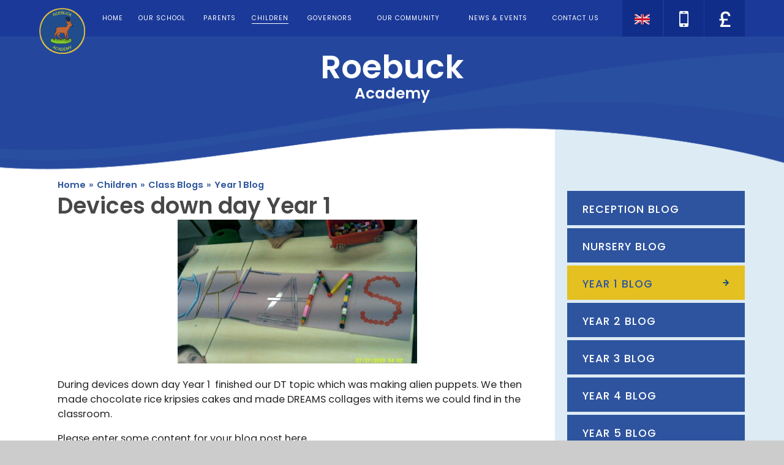

--- FILE ---
content_type: text/html
request_url: https://www.roebuck.herts.sch.uk/blog/?pid=44&nid=5&storyid=3582
body_size: 60248
content:

<!DOCTYPE html>
<!--[if IE 7]><html class="no-ios no-js lte-ie9 lte-ie8 lte-ie7" lang="en" xml:lang="en"><![endif]-->
<!--[if IE 8]><html class="no-ios no-js lte-ie9 lte-ie8"  lang="en" xml:lang="en"><![endif]-->
<!--[if IE 9]><html class="no-ios no-js lte-ie9"  lang="en" xml:lang="en"><![endif]-->
<!--[if !IE]><!--> <html class="no-ios no-js"  lang="en" xml:lang="en"><!--<![endif]-->
	<head>
		<meta http-equiv="X-UA-Compatible" content="IE=edge" />
		<meta http-equiv="content-type" content="text/html; charset=utf-8"/>
		
		<link rel="canonical" href="https://www.roebuck.herts.sch.uk/blog/?pid=44&amp;nid=5&amp;storyid=3582">
		<link rel="stylesheet" integrity="sha512-+L4yy6FRcDGbXJ9mPG8MT/3UCDzwR9gPeyFNMCtInsol++5m3bk2bXWKdZjvybmohrAsn3Ua5x8gfLnbE1YkOg==" crossorigin="anonymous" referrerpolicy="no-referrer" media="screen" href="https://cdnjs.cloudflare.com/ajax/libs/font-awesome/4.5.0/css/font-awesome.min.css?cache=260112">
<!--[if IE 7]><link rel="stylesheet" media="screen" href="https://cdn.juniperwebsites.co.uk/_includes/font-awesome/4.2.0/css/font-awesome-ie7.min.css?cache=v4.6.56.3">
<![endif]-->
		<title>Roebuck Academy - Devices down day Year 1</title>
		
<!--[if IE]>
<script>
console = {log:function(){return;}};
</script>
<![endif]-->

<script>
	var boolItemEditDisabled;
	var boolLanguageMode, boolLanguageEditOriginal;
	var boolViewingConnect;
	var boolConnectDashboard;
	var displayRegions = [];
	var intNewFileCount = 0;
	strItemType = "blog post";
	strSubItemType = "Blog Post";

	var featureSupport = {
		tagging: false,
		eventTagging: false
	};
	var boolLoggedIn = false;
boolAdminMode = false;
	var boolSuperUser = false;
strCookieBarStyle = 'none';
	intParentPageID = "44";
	intCurrentItemID = 3582;
	intCurrentCatID = 5;
boolIsHomePage = false;
	boolItemEditDisabled = true;
	boolLanguageEditOriginal=true;
	strCurrentLanguage='en-gb';	strFileAttachmentsUploadLocation = 'bottom';	boolViewingConnect = false;	boolConnectDashboard = false;	var objEditorComponentList = {};

</script>

<script src="https://cdn.juniperwebsites.co.uk/admin/_includes/js/mutation_events.min.js?cache=v4.6.56.3"></script>
<script src="https://cdn.juniperwebsites.co.uk/admin/_includes/js/jquery/jquery.js?cache=v4.6.56.3"></script>
<script src="https://cdn.juniperwebsites.co.uk/admin/_includes/js/jquery/jquery.prefilter.js?cache=v4.6.56.3"></script>
<script src="https://cdn.juniperwebsites.co.uk/admin/_includes/js/jquery/jquery.query.js?cache=v4.6.56.3"></script>
<script src="https://cdn.juniperwebsites.co.uk/admin/_includes/js/jquery/js.cookie.js?cache=v4.6.56.3"></script>
<script src="/_includes/editor/template-javascript.asp?cache=260112"></script>
<script src="/admin/_includes/js/functions/minified/functions.login.new.asp?cache=260112"></script>

  <script>

  </script>
<link href="https://www.roebuck.herts.sch.uk/feeds/blog.asp?nid=5&amp;pid=3582&lang=en" rel="alternate" type="application/rss+xml" title="Roebuck Academy - Blog Feed"><link href="https://www.roebuck.herts.sch.uk/feeds/comments.asp?title=Devices down day Year 1&amp;storyid=3582&amp;nid=5&amp;item=blog&amp;pid=44" rel="alternate" type="application/rss+xml" title="Roebuck Academy - Devices down day Year 1 - Blog Post Comments"><link rel="stylesheet" media="screen" href="/_site/css/main.css?cache=260112">


	<meta name="mobile-web-app-capable" content="yes">
	<meta name="apple-mobile-web-app-capable" content="yes">
	<meta name="viewport" content="width=device-width, initial-scale=1, minimum-scale=1, maximum-scale=1">
	<link rel="author" href="/humans.txt">
	<link rel="icon" href="/_site/images/favicons/favicon.ico">
	<link rel="apple-touch-icon" href="/_site/images/favicons/favicon.png">
	<link href='https://fonts.googleapis.com/css?family=Poppins:400,500,600' rel='stylesheet' type='text/css'>
	<link href='https://fonts.googleapis.com/css?family=Playfair+Display:400,400italic,700,700italic' rel='stylesheet' type='text/css'>

	<script type="text/javascript">
	var iOS = ( navigator.userAgent.match(/(iPad|iPhone|iPod)/g) ? true : false );
	if (iOS) { $('html').removeClass('no-ios').addClass('ios'); }
	</script><link rel="stylesheet" media="screen" href="https://cdn.juniperwebsites.co.uk/_includes/css/content-blocks.css?cache=v4.6.56.3">
<link rel="stylesheet" media="screen" href="/_includes/css/cookie-colour.asp?cache=260112">
<link rel="stylesheet" media="screen" href="https://cdn.juniperwebsites.co.uk/_includes/css/cookies.css?cache=v4.6.56.3">
<link rel="stylesheet" media="screen" href="https://cdn.juniperwebsites.co.uk/_includes/css/cookies.advanced.css?cache=v4.6.56.3">
<link rel="stylesheet" media="screen" href="/_site/css/news.css?cache=260112">
<link rel="stylesheet" media="screen" href="https://cdn.juniperwebsites.co.uk/_includes/css/overlord.css?cache=v4.6.56.3">
<link rel="stylesheet" media="screen" href="https://cdn.juniperwebsites.co.uk/_includes/css/templates.css?cache=v4.6.56.3">
<link rel="stylesheet" media="screen" href="/_site/css/attachments.css?cache=260112">
<link rel="stylesheet" media="screen" href="/_site/css/templates.css?cache=260112">
<style>#print_me { display: none;}</style><script src="https://cdn.juniperwebsites.co.uk/admin/_includes/js/modernizr.js?cache=v4.6.56.3"></script>
<script integrity="sha256-oTyWrNiP6Qftu4vs2g0RPCKr3g1a6QTlITNgoebxRc4=" crossorigin="anonymous" referrerpolicy="no-referrer" src="https://code.jquery.com/ui/1.10.4/jquery-ui.min.js?cache=260112"></script>
<script src="https://cdn.juniperwebsites.co.uk/admin/_includes/js/jquery/jquery.ui.timepicker.min.js?cache=v4.6.56.3"></script>
<link rel="stylesheet" media="screen" href="https://cdn.juniperwebsites.co.uk/admin/_includes/css/jquery.ui.timepicker.css?cache=v4.6.56.3">
<script src="https://cdn.juniperwebsites.co.uk/admin/_includes/js/jquery/jquery-ui.touch-punch.min.js?cache=v4.6.56.3"></script>
<link rel="stylesheet" media="screen" href="https://cdn.juniperwebsites.co.uk/admin/_includes/css/jquery-ui.css?cache=v4.6.56.3">
<script src="https://cdn.juniperwebsites.co.uk/_includes/js/swfobject.js?cache=v4.6.56.3"></script>

        <meta property="og:site_name" content="Roebuck Academy" />
        <meta property="og:title" content="Devices down day Year 1" />
        <meta property="og:image" content="https://www.roebuck.herts.sch.uk/_site/data/images/news/3582/DSCF0999.JPG" />
        <meta property="og:type" content="website" />
        <meta property="twitter:card" content="summary" />
</head>


    <body>


<div id="print_me"></div>
<div class="mason mason--inner">

	<section class="access">
		<a class="access__anchor" name="header"></a>
		<a class="access__link" href="#content">Skip to content &darr;</a>
	</section>

	<section id="menuBtn" class="menu__btn">
		<a href="/" class="menu__btn__logo">
			<img src="/_site/images/design/logo.png">
		</a>
		<div id="menuBtnText" class="menu__btn__text">
			<div class="menu__btn__close">Close<i class="fa fa-times"></i></div>
			<div class="menu__btn__menu">Menu<i class="fa fa-bars"></i></div>
		</div>
	</section>

	<nav class="section menu">
		<div class="menu__inner">
			<ul class="menu__list"><li class="menu__list__item menu__list__item--page_1 menu__list__item--subitems"><a class="menu__list__item__link" id="page_1" href="/"><span>Home</span></a><button class="menu__list__item__button" data-tab=".menu__list__item--page_1--expand"><i class="menu__list__item__button__icon fa fa-angle-down"></i></button><ul class="menu__list__item__sub"><li class="menu__list__item menu__list__item--url_2"><a class="menu__list__item__link" id="url_2" href="https://twitter.com/academy_roebuck" target="_blank" rel="external"><span>Twitter</span></a><button class="menu__list__item__button" data-tab=".menu__list__item--url_2--expand"><i class="menu__list__item__button__icon fa fa-angle-down"></i></button></li></ul></li><li class="menu__list__item menu__list__item--page_6 menu__list__item--subitems"><a class="menu__list__item__link" id="page_6" href="/page/?title=Our+School&amp;pid=6"><span>Our School</span></a><button class="menu__list__item__button" data-tab=".menu__list__item--page_6--expand"><i class="menu__list__item__button__icon fa fa-angle-down"></i></button><ul class="menu__list__item__sub"><li class="menu__list__item menu__list__item--page_102"><a class="menu__list__item__link" id="page_102" href="/page/?title=Academy+Status&amp;pid=102"><span>Academy Status</span></a><button class="menu__list__item__button" data-tab=".menu__list__item--page_102--expand"><i class="menu__list__item__button__icon fa fa-angle-down"></i></button></li><li class="menu__list__item menu__list__item--page_93"><a class="menu__list__item__link" id="page_93" href="/page/?title=Admissions&amp;pid=93"><span>Admissions</span></a><button class="menu__list__item__button" data-tab=".menu__list__item--page_93--expand"><i class="menu__list__item__button__icon fa fa-angle-down"></i></button></li><li class="menu__list__item menu__list__item--page_157"><a class="menu__list__item__link" id="page_157" href="/page/?title=ARTSMARK+PLATINUM+SCHOOL&amp;pid=157"><span>ARTSMARK PLATINUM SCHOOL</span></a><button class="menu__list__item__button" data-tab=".menu__list__item--page_157--expand"><i class="menu__list__item__button__icon fa fa-angle-down"></i></button></li><li class="menu__list__item menu__list__item--page_112"><a class="menu__list__item__link" id="page_112" href="/page/?title=Contact+Details&amp;pid=112"><span>Contact Details</span></a><button class="menu__list__item__button" data-tab=".menu__list__item--page_112--expand"><i class="menu__list__item__button__icon fa fa-angle-down"></i></button></li><li class="menu__list__item menu__list__item--page_340"><a class="menu__list__item__link" id="page_340" href="/page/?title=Covid+Catch%2DUp+Premium&amp;pid=340"><span>Covid Catch-Up Premium</span></a><button class="menu__list__item__button" data-tab=".menu__list__item--page_340--expand"><i class="menu__list__item__button__icon fa fa-angle-down"></i></button></li><li class="menu__list__item menu__list__item--page_66"><a class="menu__list__item__link" id="page_66" href="/page/?title=Curriculum&amp;pid=66"><span>Curriculum</span></a><button class="menu__list__item__button" data-tab=".menu__list__item--page_66--expand"><i class="menu__list__item__button__icon fa fa-angle-down"></i></button></li><li class="menu__list__item menu__list__item--page_113"><a class="menu__list__item__link" id="page_113" href="/page/?title=Dreamcatcher+Assemblies&amp;pid=113"><span>Dreamcatcher Assemblies</span></a><button class="menu__list__item__button" data-tab=".menu__list__item--page_113--expand"><i class="menu__list__item__button__icon fa fa-angle-down"></i></button></li><li class="menu__list__item menu__list__item--page_178"><a class="menu__list__item__link" id="page_178" href="/page/?title=Extra%2Dcurricular+clubs+%26amp%3B+activities&amp;pid=178"><span>Extra-curricular clubs &amp; activities</span></a><button class="menu__list__item__button" data-tab=".menu__list__item--page_178--expand"><i class="menu__list__item__button__icon fa fa-angle-down"></i></button></li><li class="menu__list__item menu__list__item--page_140"><a class="menu__list__item__link" id="page_140" href="/page/?title=Financial+Accounts&amp;pid=140"><span>Financial Accounts</span></a><button class="menu__list__item__button" data-tab=".menu__list__item--page_140--expand"><i class="menu__list__item__button__icon fa fa-angle-down"></i></button></li><li class="menu__list__item menu__list__item--page_154"><a class="menu__list__item__link" id="page_154" href="/page/?title=GDPR&amp;pid=154"><span>GDPR</span></a><button class="menu__list__item__button" data-tab=".menu__list__item--page_154--expand"><i class="menu__list__item__button__icon fa fa-angle-down"></i></button></li><li class="menu__list__item menu__list__item--page_76"><a class="menu__list__item__link" id="page_76" href="/page/?title=Growth+Mindset&amp;pid=76"><span>Growth Mindset</span></a><button class="menu__list__item__button" data-tab=".menu__list__item--page_76--expand"><i class="menu__list__item__button__icon fa fa-angle-down"></i></button></li><li class="menu__list__item menu__list__item--page_11"><a class="menu__list__item__link" id="page_11" href="/page/?title=Meet+the+Staff&amp;pid=11"><span>Meet the Staff</span></a><button class="menu__list__item__button" data-tab=".menu__list__item--page_11--expand"><i class="menu__list__item__button__icon fa fa-angle-down"></i></button></li><li class="menu__list__item menu__list__item--page_14"><a class="menu__list__item__link" id="page_14" href="/page/?title=Ofsted&amp;pid=14"><span>Ofsted</span></a><button class="menu__list__item__button" data-tab=".menu__list__item--page_14--expand"><i class="menu__list__item__button__icon fa fa-angle-down"></i></button></li><li class="menu__list__item menu__list__item--page_17"><a class="menu__list__item__link" id="page_17" href="/page/?title=PE+%26amp%3B+Sports+Premium&amp;pid=17"><span>PE &amp; Sports Premium</span></a><button class="menu__list__item__button" data-tab=".menu__list__item--page_17--expand"><i class="menu__list__item__button__icon fa fa-angle-down"></i></button></li><li class="menu__list__item menu__list__item--page_12"><a class="menu__list__item__link" id="page_12" href="/page/?title=Prospectus&amp;pid=12"><span>Prospectus</span></a><button class="menu__list__item__button" data-tab=".menu__list__item--page_12--expand"><i class="menu__list__item__button__icon fa fa-angle-down"></i></button></li><li class="menu__list__item menu__list__item--page_16"><a class="menu__list__item__link" id="page_16" href="/page/?title=Pupil+Premium%26%23160%3B&amp;pid=16"><span>Pupil Premium&#160;</span></a><button class="menu__list__item__button" data-tab=".menu__list__item--page_16--expand"><i class="menu__list__item__button__icon fa fa-angle-down"></i></button></li><li class="menu__list__item menu__list__item--page_81"><a class="menu__list__item__link" id="page_81" href="/page/?title=Read+it+2&amp;pid=81"><span>Read it 2</span></a><button class="menu__list__item__button" data-tab=".menu__list__item--page_81--expand"><i class="menu__list__item__button__icon fa fa-angle-down"></i></button></li><li class="menu__list__item menu__list__item--page_89"><a class="menu__list__item__link" id="page_89" href="/page/?title=SEND%2C+Equality%2C+Diversity+%26amp%3B+Inclusion&amp;pid=89"><span>SEND, Equality, Diversity &amp; Inclusion</span></a><button class="menu__list__item__button" data-tab=".menu__list__item--page_89--expand"><i class="menu__list__item__button__icon fa fa-angle-down"></i></button></li><li class="menu__list__item menu__list__item--page_15"><a class="menu__list__item__link" id="page_15" href="/page/?title=Test+Results+and+Assessments&amp;pid=15"><span>Test Results and Assessments</span></a><button class="menu__list__item__button" data-tab=".menu__list__item--page_15--expand"><i class="menu__list__item__button__icon fa fa-angle-down"></i></button></li><li class="menu__list__item menu__list__item--page_100"><a class="menu__list__item__link" id="page_100" href="/page/?title=The+Roebuck+Way&amp;pid=100"><span>The Roebuck Way</span></a><button class="menu__list__item__button" data-tab=".menu__list__item--page_100--expand"><i class="menu__list__item__button__icon fa fa-angle-down"></i></button></li><li class="menu__list__item menu__list__item--page_103"><a class="menu__list__item__link" id="page_103" href="/page/?title=Vacancies&amp;pid=103"><span>Vacancies</span></a><button class="menu__list__item__button" data-tab=".menu__list__item--page_103--expand"><i class="menu__list__item__button__icon fa fa-angle-down"></i></button></li><li class="menu__list__item menu__list__item--page_13"><a class="menu__list__item__link" id="page_13" href="/page/?title=Values&amp;pid=13"><span>Values</span></a><button class="menu__list__item__button" data-tab=".menu__list__item--page_13--expand"><i class="menu__list__item__button__icon fa fa-angle-down"></i></button></li><li class="menu__list__item menu__list__item--page_181"><a class="menu__list__item__link" id="page_181" href="/page/?title=Vision+%26amp%3B+Ethos&amp;pid=181"><span>Vision &amp; Ethos</span></a><button class="menu__list__item__button" data-tab=".menu__list__item--page_181--expand"><i class="menu__list__item__button__icon fa fa-angle-down"></i></button></li></ul></li><li class="menu__list__item menu__list__item--page_7 menu__list__item--subitems"><a class="menu__list__item__link" id="page_7" href="/page/?title=Parents&amp;pid=7"><span>Parents</span></a><button class="menu__list__item__button" data-tab=".menu__list__item--page_7--expand"><i class="menu__list__item__button__icon fa fa-angle-down"></i></button><ul class="menu__list__item__sub"><li class="menu__list__item menu__list__item--page_142"><a class="menu__list__item__link" id="page_142" href="/page/?title=30+hour+Nursery+Provision+at+Roebuck&amp;pid=142"><span>30 hour Nursery Provision at Roebuck</span></a><button class="menu__list__item__button" data-tab=".menu__list__item--page_142--expand"><i class="menu__list__item__button__icon fa fa-angle-down"></i></button></li><li class="menu__list__item menu__list__item--page_22"><a class="menu__list__item__link" id="page_22" href="/page/?title=Dinners+%26amp%3B+Milk&amp;pid=22"><span>Dinners &amp; Milk</span></a><button class="menu__list__item__button" data-tab=".menu__list__item--page_22--expand"><i class="menu__list__item__button__icon fa fa-angle-down"></i></button></li><li class="menu__list__item menu__list__item--page_356"><a class="menu__list__item__link" id="page_356" href="/page/?title=EAL+%2D+English+as+an+additional+language&amp;pid=356"><span>EAL - English as an additional language</span></a><button class="menu__list__item__button" data-tab=".menu__list__item--page_356--expand"><i class="menu__list__item__button__icon fa fa-angle-down"></i></button></li><li class="menu__list__item menu__list__item--page_109"><a class="menu__list__item__link" id="page_109" href="/page/?title=Early+Years+Open+Mornings&amp;pid=109"><span>Early Years Open Mornings</span></a><button class="menu__list__item__button" data-tab=".menu__list__item--page_109--expand"><i class="menu__list__item__button__icon fa fa-angle-down"></i></button></li><li class="menu__list__item menu__list__item--page_26"><a class="menu__list__item__link" id="page_26" href="/page/?title=eSafety&amp;pid=26"><span>eSafety</span></a><button class="menu__list__item__button" data-tab=".menu__list__item--page_26--expand"><i class="menu__list__item__button__icon fa fa-angle-down"></i></button></li><li class="menu__list__item menu__list__item--form_16"><a class="menu__list__item__link" id="form_16" href="/form/?pid=7&amp;form=16"><span>Feedback</span></a><button class="menu__list__item__button" data-tab=".menu__list__item--form_16--expand"><i class="menu__list__item__button__icon fa fa-angle-down"></i></button></li><li class="menu__list__item menu__list__item--page_287"><a class="menu__list__item__link" id="page_287" href="/page/?title=Forms&amp;pid=287"><span>Forms</span></a><button class="menu__list__item__button" data-tab=".menu__list__item--page_287--expand"><i class="menu__list__item__button__icon fa fa-angle-down"></i></button></li><li class="menu__list__item menu__list__item--page_18"><a class="menu__list__item__link" id="page_18" href="/page/?title=Home%2DSchool+Agreement&amp;pid=18"><span>Home-School Agreement</span></a><button class="menu__list__item__button" data-tab=".menu__list__item--page_18--expand"><i class="menu__list__item__button__icon fa fa-angle-down"></i></button></li><li class="menu__list__item menu__list__item--page_159"><a class="menu__list__item__link" id="page_159" href="/page/?title=Magic+Breakfast&amp;pid=159"><span>Magic Breakfast</span></a><button class="menu__list__item__button" data-tab=".menu__list__item--page_159--expand"><i class="menu__list__item__button__icon fa fa-angle-down"></i></button></li><li class="menu__list__item menu__list__item--page_168"><a class="menu__list__item__link" id="page_168" href="/page/?title=Mental+Health+%26amp%3B+Well%2Dbeing&amp;pid=168"><span>Mental Health &amp; Well-being</span></a><button class="menu__list__item__button" data-tab=".menu__list__item--page_168--expand"><i class="menu__list__item__button__icon fa fa-angle-down"></i></button></li><li class="menu__list__item menu__list__item--page_25"><a class="menu__list__item__link" id="page_25" href="/page/?title=Parent+Support&amp;pid=25"><span>Parent Support</span></a><button class="menu__list__item__button" data-tab=".menu__list__item--page_25--expand"><i class="menu__list__item__button__icon fa fa-angle-down"></i></button></li><li class="menu__list__item menu__list__item--page_24"><a class="menu__list__item__link" id="page_24" href="/page/?title=Parent+View&amp;pid=24"><span>Parent View</span></a><button class="menu__list__item__button" data-tab=".menu__list__item--page_24--expand"><i class="menu__list__item__button__icon fa fa-angle-down"></i></button></li><li class="menu__list__item menu__list__item--page_170"><a class="menu__list__item__link" id="page_170" href="/page/?title=Parent+workshops&amp;pid=170"><span>Parent workshops</span></a><button class="menu__list__item__button" data-tab=".menu__list__item--page_170--expand"><i class="menu__list__item__button__icon fa fa-angle-down"></i></button></li><li class="menu__list__item menu__list__item--page_92"><a class="menu__list__item__link" id="page_92" href="/page/?title=Parents+Evening&amp;pid=92"><span>Parents Evening</span></a><button class="menu__list__item__button" data-tab=".menu__list__item--page_92--expand"><i class="menu__list__item__button__icon fa fa-angle-down"></i></button></li><li class="menu__list__item menu__list__item--page_19"><a class="menu__list__item__link" id="page_19" href="/page/?title=Policies+and+Statutory+Information&amp;pid=19"><span>Policies and Statutory Information</span></a><button class="menu__list__item__button" data-tab=".menu__list__item--page_19--expand"><i class="menu__list__item__button__icon fa fa-angle-down"></i></button></li><li class="menu__list__item menu__list__item--page_116"><a class="menu__list__item__link" id="page_116" href="/page/?title=Safeguarding+Our+Pupils&amp;pid=116"><span>Safeguarding Our Pupils</span></a><button class="menu__list__item__button" data-tab=".menu__list__item--page_116--expand"><i class="menu__list__item__button__icon fa fa-angle-down"></i></button></li><li class="menu__list__item menu__list__item--page_110"><a class="menu__list__item__link" id="page_110" href="/page/?title=School+Closure+Notifications&amp;pid=110"><span>School Closure Notifications</span></a><button class="menu__list__item__button" data-tab=".menu__list__item--page_110--expand"><i class="menu__list__item__button__icon fa fa-angle-down"></i></button></li><li class="menu__list__item menu__list__item--page_23"><a class="menu__list__item__link" id="page_23" href="/page/?title=School+Gateway%26%23160%3B&amp;pid=23"><span>School Gateway&#160;</span></a><button class="menu__list__item__button" data-tab=".menu__list__item--page_23--expand"><i class="menu__list__item__button__icon fa fa-angle-down"></i></button></li><li class="menu__list__item menu__list__item--page_111"><a class="menu__list__item__link" id="page_111" href="/page/?title=Tapestry&amp;pid=111"><span>Tapestry</span></a><button class="menu__list__item__button" data-tab=".menu__list__item--page_111--expand"><i class="menu__list__item__button__icon fa fa-angle-down"></i></button></li><li class="menu__list__item menu__list__item--page_20"><a class="menu__list__item__link" id="page_20" href="/page/?title=Times&amp;pid=20"><span>Times</span></a><button class="menu__list__item__button" data-tab=".menu__list__item--page_20--expand"><i class="menu__list__item__button__icon fa fa-angle-down"></i></button></li><li class="menu__list__item menu__list__item--page_160"><a class="menu__list__item__link" id="page_160" href="/page/?title=Transition+Information&amp;pid=160"><span>Transition Information</span></a><button class="menu__list__item__button" data-tab=".menu__list__item--page_160--expand"><i class="menu__list__item__button__icon fa fa-angle-down"></i></button></li><li class="menu__list__item menu__list__item--page_21"><a class="menu__list__item__link" id="page_21" href="/page/?title=Uniform%26%23160%3B&amp;pid=21"><span>Uniform&#160;</span></a><button class="menu__list__item__button" data-tab=".menu__list__item--page_21--expand"><i class="menu__list__item__button__icon fa fa-angle-down"></i></button></li></ul></li><li class="menu__list__item menu__list__item--page_8 menu__list__item--subitems menu__list__item--selected"><a class="menu__list__item__link" id="page_8" href="/page/?title=Children&amp;pid=8"><span>Children</span></a><button class="menu__list__item__button" data-tab=".menu__list__item--page_8--expand"><i class="menu__list__item__button__icon fa fa-angle-down"></i></button><ul class="menu__list__item__sub"><li class="menu__list__item menu__list__item--page_227"><a class="menu__list__item__link" id="page_227" href="/page/?title=Acorn+and+Chestnut&amp;pid=227"><span>Acorn and Chestnut</span></a><button class="menu__list__item__button" data-tab=".menu__list__item--page_227--expand"><i class="menu__list__item__button__icon fa fa-angle-down"></i></button></li><li class="menu__list__item menu__list__item--page_44 menu__list__item--selected"><a class="menu__list__item__link" id="page_44" href="/page/?title=Class+Blogs&amp;pid=44"><span>Class Blogs</span></a><button class="menu__list__item__button" data-tab=".menu__list__item--page_44--expand"><i class="menu__list__item__button__icon fa fa-angle-down"></i></button></li><li class="menu__list__item menu__list__item--blog_category_4"><a class="menu__list__item__link" id="blog_category_4" href="/blog/?pid=8&amp;nid=4"><span>Reception Blog</span></a><button class="menu__list__item__button" data-tab=".menu__list__item--blog_category_4--expand"><i class="menu__list__item__button__icon fa fa-angle-down"></i></button></li><li class="menu__list__item menu__list__item--page_193"><a class="menu__list__item__link" id="page_193" href="/page/?title=Class+Pages&amp;pid=193"><span>Class Pages</span></a><button class="menu__list__item__button" data-tab=".menu__list__item--page_193--expand"><i class="menu__list__item__button__icon fa fa-angle-down"></i></button></li><li class="menu__list__item menu__list__item--page_119"><a class="menu__list__item__link" id="page_119" href="/page/?title=Class+Timetables&amp;pid=119"><span>Class Timetables</span></a><button class="menu__list__item__button" data-tab=".menu__list__item--page_119--expand"><i class="menu__list__item__button__icon fa fa-angle-down"></i></button></li><li class="menu__list__item menu__list__item--page_338"><a class="menu__list__item__link" id="page_338" href="/page/?title=Google+Classroom&amp;pid=338"><span>Google Classroom</span></a><button class="menu__list__item__button" data-tab=".menu__list__item--page_338--expand"><i class="menu__list__item__button__icon fa fa-angle-down"></i></button></li><li class="menu__list__item menu__list__item--page_28"><a class="menu__list__item__link" id="page_28" href="/page/?title=House+System&amp;pid=28"><span>House System</span></a><button class="menu__list__item__button" data-tab=".menu__list__item--page_28--expand"><i class="menu__list__item__button__icon fa fa-angle-down"></i></button></li><li class="menu__list__item menu__list__item--page_30"><a class="menu__list__item__link" id="page_30" href="/page/?title=Kids+Zone&amp;pid=30"><span>Kids Zone</span></a><button class="menu__list__item__button" data-tab=".menu__list__item--page_30--expand"><i class="menu__list__item__button__icon fa fa-angle-down"></i></button></li><li class="menu__list__item menu__list__item--page_101"><a class="menu__list__item__link" id="page_101" href="/page/?title=Roebuck%27s+Library&amp;pid=101"><span>Roebuck's Library</span></a><button class="menu__list__item__button" data-tab=".menu__list__item--page_101--expand"><i class="menu__list__item__button__icon fa fa-angle-down"></i></button></li><li class="menu__list__item menu__list__item--page_29"><a class="menu__list__item__link" id="page_29" href="/page/?title=School+Council&amp;pid=29"><span>School Council</span></a><button class="menu__list__item__button" data-tab=".menu__list__item--page_29--expand"><i class="menu__list__item__button__icon fa fa-angle-down"></i></button></li><li class="menu__list__item menu__list__item--page_141"><a class="menu__list__item__link" id="page_141" href="/page/?title=Sports+Blog&amp;pid=141"><span>Sports Blog</span></a><button class="menu__list__item__button" data-tab=".menu__list__item--page_141--expand"><i class="menu__list__item__button__icon fa fa-angle-down"></i></button></li><li class="menu__list__item menu__list__item--page_225"><a class="menu__list__item__link" id="page_225" href="/page/?title=Storytime&amp;pid=225"><span>Storytime</span></a><button class="menu__list__item__button" data-tab=".menu__list__item--page_225--expand"><i class="menu__list__item__button__icon fa fa-angle-down"></i></button></li><li class="menu__list__item menu__list__item--page_355"><a class="menu__list__item__link" id="page_355" href="/page/?title=Transition+Texts&amp;pid=355"><span>Transition Texts</span></a><button class="menu__list__item__button" data-tab=".menu__list__item--page_355--expand"><i class="menu__list__item__button__icon fa fa-angle-down"></i></button></li></ul></li><li class="menu__list__item menu__list__item--page_9 menu__list__item--subitems"><a class="menu__list__item__link" id="page_9" href="/page/?title=Governors&amp;pid=9"><span>Governors</span></a><button class="menu__list__item__button" data-tab=".menu__list__item--page_9--expand"><i class="menu__list__item__button__icon fa fa-angle-down"></i></button><ul class="menu__list__item__sub"><li class="menu__list__item menu__list__item--page_96"><a class="menu__list__item__link" id="page_96" href="/page/?title=Annual+Parent+Survey&amp;pid=96"><span>Annual Parent Survey</span></a><button class="menu__list__item__button" data-tab=".menu__list__item--page_96--expand"><i class="menu__list__item__button__icon fa fa-angle-down"></i></button></li><li class="menu__list__item menu__list__item--page_31"><a class="menu__list__item__link" id="page_31" href="/page/?title=Governor+Information&amp;pid=31"><span>Governor Information</span></a><button class="menu__list__item__button" data-tab=".menu__list__item--page_31--expand"><i class="menu__list__item__button__icon fa fa-angle-down"></i></button></li><li class="menu__list__item menu__list__item--page_172"><a class="menu__list__item__link" id="page_172" href="/page/?title=Governors&amp;pid=172"><span>Governors</span></a><button class="menu__list__item__button" data-tab=".menu__list__item--page_172--expand"><i class="menu__list__item__button__icon fa fa-angle-down"></i></button></li><li class="menu__list__item menu__list__item--page_33"><a class="menu__list__item__link" id="page_33" href="/page/?title=Secure+Area&amp;pid=33"><span>Secure Area</span></a><button class="menu__list__item__button" data-tab=".menu__list__item--page_33--expand"><i class="menu__list__item__button__icon fa fa-angle-down"></i></button></li><li class="menu__list__item menu__list__item--page_32"><a class="menu__list__item__link" id="page_32" href="/page/?title=Statutory+Information&amp;pid=32"><span>Statutory Information</span></a><button class="menu__list__item__button" data-tab=".menu__list__item--page_32--expand"><i class="menu__list__item__button__icon fa fa-angle-down"></i></button></li></ul></li><li class="menu__list__item menu__list__item--page_10 menu__list__item--subitems"><a class="menu__list__item__link" id="page_10" href="/page/?title=Our+Community&amp;pid=10"><span>Our Community</span></a><button class="menu__list__item__button" data-tab=".menu__list__item--page_10--expand"><i class="menu__list__item__button__icon fa fa-angle-down"></i></button><ul class="menu__list__item__sub"><li class="menu__list__item menu__list__item--page_34"><a class="menu__list__item__link" id="page_34" href="/page/?title=Buccaneers+%28before+and+after+school+club%29&amp;pid=34"><span>Buccaneers (before and after school club)</span></a><button class="menu__list__item__button" data-tab=".menu__list__item--page_34--expand"><i class="menu__list__item__button__icon fa fa-angle-down"></i></button></li><li class="menu__list__item menu__list__item--page_36"><a class="menu__list__item__link" id="page_36" href="/page/?title=Children%27s+Centre&amp;pid=36"><span>Children's Centre</span></a><button class="menu__list__item__button" data-tab=".menu__list__item--page_36--expand"><i class="menu__list__item__button__icon fa fa-angle-down"></i></button></li><li class="menu__list__item menu__list__item--page_79"><a class="menu__list__item__link" id="page_79" href="/page/?title=Four+Seasons+Pre%2DSchool&amp;pid=79"><span>Four Seasons Pre-School</span></a><button class="menu__list__item__button" data-tab=".menu__list__item--page_79--expand"><i class="menu__list__item__button__icon fa fa-angle-down"></i></button></li><li class="menu__list__item menu__list__item--page_35"><a class="menu__list__item__link" id="page_35" href="/page/?title=Roebuck+School+Association&amp;pid=35"><span>Roebuck School Association</span></a><button class="menu__list__item__button" data-tab=".menu__list__item--page_35--expand"><i class="menu__list__item__button__icon fa fa-angle-down"></i></button></li><li class="menu__list__item menu__list__item--page_80"><a class="menu__list__item__link" id="page_80" href="/page/?title=Rookies+Nursery&amp;pid=80"><span>Rookies Nursery</span></a><button class="menu__list__item__button" data-tab=".menu__list__item--page_80--expand"><i class="menu__list__item__button__icon fa fa-angle-down"></i></button></li></ul></li><li class="menu__list__item menu__list__item--page_3 menu__list__item--subitems"><a class="menu__list__item__link" id="page_3" href="/page/?title=News+%26amp%3B+Events&amp;pid=3"><span>News &amp; Events</span></a><button class="menu__list__item__button" data-tab=".menu__list__item--page_3--expand"><i class="menu__list__item__button__icon fa fa-angle-down"></i></button><ul class="menu__list__item__sub"><li class="menu__list__item menu__list__item--page_137"><a class="menu__list__item__link" id="page_137" href="/page/?title=Announcements&amp;pid=137"><span>Announcements</span></a><button class="menu__list__item__button" data-tab=".menu__list__item--page_137--expand"><i class="menu__list__item__button__icon fa fa-angle-down"></i></button></li><li class="menu__list__item menu__list__item--url_1"><a class="menu__list__item__link" id="url_1" href="/calendar/?calid=1&amp;pid=3&amp;viewid=1"><span>Calendar</span></a><button class="menu__list__item__button" data-tab=".menu__list__item--url_1--expand"><i class="menu__list__item__button__icon fa fa-angle-down"></i></button></li><li class="menu__list__item menu__list__item--page_144"><a class="menu__list__item__link" id="page_144" href="/page/?title=CLUB+LETTERS&amp;pid=144"><span>CLUB LETTERS</span></a><button class="menu__list__item__button" data-tab=".menu__list__item--page_144--expand"><i class="menu__list__item__button__icon fa fa-angle-down"></i></button></li><li class="menu__list__item menu__list__item--news_category_11"><a class="menu__list__item__link" id="news_category_11" href="/news/?pid=3&amp;nid=11"><span>Latest News</span></a><button class="menu__list__item__button" data-tab=".menu__list__item--news_category_11--expand"><i class="menu__list__item__button__icon fa fa-angle-down"></i></button></li><li class="menu__list__item menu__list__item--page_88"><a class="menu__list__item__link" id="page_88" href="/page/?title=Letters+Home&amp;pid=88"><span>Letters Home</span></a><button class="menu__list__item__button" data-tab=".menu__list__item--page_88--expand"><i class="menu__list__item__button__icon fa fa-angle-down"></i></button></li><li class="menu__list__item menu__list__item--page_39"><a class="menu__list__item__link" id="page_39" href="/page/?title=Newsletters&amp;pid=39"><span>Newsletters</span></a><button class="menu__list__item__button" data-tab=".menu__list__item--page_39--expand"><i class="menu__list__item__button__icon fa fa-angle-down"></i></button></li><li class="menu__list__item menu__list__item--page_138"><a class="menu__list__item__link" id="page_138" href="/page/?title=TERM+DATES&amp;pid=138"><span>TERM DATES</span></a><button class="menu__list__item__button" data-tab=".menu__list__item--page_138--expand"><i class="menu__list__item__button__icon fa fa-angle-down"></i></button></li><li class="menu__list__item menu__list__item--page_147"><a class="menu__list__item__link" id="page_147" href="/page/?title=Year+1+%2D+Elm+%26amp%3B+Maple+Letters&amp;pid=147"><span>Year 1 - Elm &amp; Maple Letters</span></a><button class="menu__list__item__button" data-tab=".menu__list__item--page_147--expand"><i class="menu__list__item__button__icon fa fa-angle-down"></i></button></li><li class="menu__list__item menu__list__item--page_148"><a class="menu__list__item__link" id="page_148" href="/page/?title=Year+2+%2D+Birch+and+Pine+Letters&amp;pid=148"><span>Year 2 - Birch and Pine Letters</span></a><button class="menu__list__item__button" data-tab=".menu__list__item--page_148--expand"><i class="menu__list__item__button__icon fa fa-angle-down"></i></button></li><li class="menu__list__item menu__list__item--page_149"><a class="menu__list__item__link" id="page_149" href="/page/?title=Year+3+Letters+%2D+Cherry+%26amp%3B+Pear&amp;pid=149"><span>Year 3 Letters - Cherry &amp; Pear</span></a><button class="menu__list__item__button" data-tab=".menu__list__item--page_149--expand"><i class="menu__list__item__button__icon fa fa-angle-down"></i></button></li><li class="menu__list__item menu__list__item--page_150"><a class="menu__list__item__link" id="page_150" href="/page/?title=YEAR+4+LETTERS+%2D+ROWAN+%26amp%3B+CEDAR&amp;pid=150"><span>YEAR 4 LETTERS - ROWAN &amp; CEDAR</span></a><button class="menu__list__item__button" data-tab=".menu__list__item--page_150--expand"><i class="menu__list__item__button__icon fa fa-angle-down"></i></button></li><li class="menu__list__item menu__list__item--page_151"><a class="menu__list__item__link" id="page_151" href="/page/?title=YEAR+5+LETTERS+%2DJUNIPER+%26amp%3B+SYCAMORE&amp;pid=151"><span>YEAR 5 LETTERS -JUNIPER &amp; SYCAMORE</span></a><button class="menu__list__item__button" data-tab=".menu__list__item--page_151--expand"><i class="menu__list__item__button__icon fa fa-angle-down"></i></button></li><li class="menu__list__item menu__list__item--page_152"><a class="menu__list__item__link" id="page_152" href="/page/?title=YEAR+6+LETTERS+%2D+ASH+%26amp%3B+ELDER&amp;pid=152"><span>YEAR 6 LETTERS - ASH &amp; ELDER</span></a><button class="menu__list__item__button" data-tab=".menu__list__item--page_152--expand"><i class="menu__list__item__button__icon fa fa-angle-down"></i></button></li><li class="menu__list__item menu__list__item--page_145"><a class="menu__list__item__link" id="page_145" href="/page/?title=Year+Nursery+%2D+Acorn+and+Chestnut+Letters&amp;pid=145"><span>Year Nursery - Acorn and Chestnut Letters</span></a><button class="menu__list__item__button" data-tab=".menu__list__item--page_145--expand"><i class="menu__list__item__button__icon fa fa-angle-down"></i></button></li><li class="menu__list__item menu__list__item--page_146"><a class="menu__list__item__link" id="page_146" href="/page/?title=Year+Reception+%2D+Oak+and+Willow+Letters&amp;pid=146"><span>Year Reception - Oak and Willow Letters</span></a><button class="menu__list__item__button" data-tab=".menu__list__item--page_146--expand"><i class="menu__list__item__button__icon fa fa-angle-down"></i></button></li></ul></li><li class="menu__list__item menu__list__item--page_2"><a class="menu__list__item__link" id="page_2" href="/page/?title=Contact+Us&amp;pid=2"><span>Contact Us</span></a><button class="menu__list__item__button" data-tab=".menu__list__item--page_2--expand"><i class="menu__list__item__button__icon fa fa-angle-down"></i></button></li></ul>
			<div class="menu__settings">
				<div>
					<div class="translate">
						<div class="translate_btn">
							<img src="/_site/images/design/flag.png">
						</div>
						<div class="menu__linkholder">Select Language</div>
						<div id="translate_google" class="translate_google"></div>
					</div>
					<div class="menu__links">
						<div class="menu__link">
							<img src="/_site/images/design/phone.png">
							<div class="menu__linkholder">
								<p>Our App:</p>
								<a href="https://itunes.apple.com/gb/app/myschoolapp/id850482951?mt=8" target="_blank">iOS</a>
								<span>|</span>
								<a href="https://play.google.com/store/apps/details?id=uk.co.webpagesoftware.myschoolapp.app&hl=en_GB" target="_blank">Android</a>
							</div>
						</div>
						<a class="menu__link" href="https://login.schoolgateway.com/0/auth/login" target="_blank">
							<img src="/_site/images/design/pound.png">
							<div class="menu__linkholder">School gateway</div>
						</a>
					</div>
				</div>
			</div>
			<a href="/" class="menu__logo">
				<img src="/_site/images/design/logo.png">
			</a>
		</div>
	</nav>

	<header class="section header">
		<div class="header__inner">
			<div class="header__title">
				<h1>
					Roebuck
				</h1>
				<h2>
					Academy
				</h2>
				<!--<h2>
					Primary School and Nursery
				</h2>-->
			</div>
		</div>
	</header>

	

	<main class="main">
		<div class="inner">
			<div class="content content--blog_post">
				<a class="subnav__trigger">In this section...<i class="fa fa-angle-down"></i></a>
				<ul class="content__path"><li class="content__path__item content__path__item--page_1"><a class="content__path__item__link" id="page_1" href="/">Home</a><span class="content__path__item__sep">&raquo;</span></li><li class="content__path__item content__path__item--page_8 content__path__item--selected"><a class="content__path__item__link" id="page_8" href="/page/?title=Children&amp;pid=8">Children</a><span class="content__path__item__sep">&raquo;</span></li><li class="content__path__item content__path__item--page_44 content__path__item--selected"><a class="content__path__item__link" id="page_44" href="/page/?title=Class+Blogs&amp;pid=44">Class Blogs</a><span class="content__path__item__sep">&raquo;</span></li><li class="content__path__item content__path__item--blog_category_5 content__path__item--selected"><a class="content__path__item__link" id="blog_category_5" href="/blog/?pid=44&amp;nid=5">Year 1 Blog</a><span class="content__path__item__sep">&raquo;</span></li></ul><h1 class="content__title" id="itemTitle">Devices down day Year 1</h1>
				<a class="content__anchor" name="content"></a>
				<div class="content__region"><div class="content__news__img"><img style="width: 100%; height: auto;" src="/_site/data/images/news/3582/main-DSCF0999.JPG" alt=""/></div><div class="content__news__intro"><p>During devices down day Year 1 &nbsp;finished our DT topic which was making alien puppets. We then made chocolate rice kripsies cakes and made DREAMS collages with items we could find in the classroom.&nbsp;</p>
</div><div class="content__news__main"><p>Please enter some content for your blog post here.</p>
</div></div><div class="content__attachments">
<ol class="content__attachments__list content__attachments__list--2 fileAttachmentList">
<li><a class="content__attachments__list__item ui_card" id="content__attachments__list__item--9370" href="https://www.roebuck.herts.sch.uk/attachments/download.asp?file=9370&amp;type=jpg" target="_blank" rel="9370"><div class="content__attachments__list__item__icon content__attachments__list__item__icon--jpg"></div><div class="content__attachments__list__item__info ui_txt"><div class="content__attachments__list__item__info__name ui_txt__title">DSCF0981</div><div class="content__attachments__list__item__info__desc ui_txt__sub">JPG File</div><div class="content__attachments__list__item__info__desc ui_tags"></div></div></a></li>
<li><a class="content__attachments__list__item ui_card" id="content__attachments__list__item--9371" href="https://www.roebuck.herts.sch.uk/attachments/download.asp?file=9371&amp;type=jpg" target="_blank" rel="9371"><div class="content__attachments__list__item__icon content__attachments__list__item__icon--jpg"></div><div class="content__attachments__list__item__info ui_txt"><div class="content__attachments__list__item__info__name ui_txt__title">DSCF0986</div><div class="content__attachments__list__item__info__desc ui_txt__sub">JPG File</div><div class="content__attachments__list__item__info__desc ui_tags"></div></div></a></li>
<li><a class="content__attachments__list__item ui_card" id="content__attachments__list__item--9372" href="https://www.roebuck.herts.sch.uk/attachments/download.asp?file=9372&amp;type=jpg" target="_blank" rel="9372"><div class="content__attachments__list__item__icon content__attachments__list__item__icon--jpg"></div><div class="content__attachments__list__item__info ui_txt"><div class="content__attachments__list__item__info__name ui_txt__title">DSCF0990</div><div class="content__attachments__list__item__info__desc ui_txt__sub">JPG File</div><div class="content__attachments__list__item__info__desc ui_tags"></div></div></a></li>
<li><a class="content__attachments__list__item ui_card" id="content__attachments__list__item--9373" href="https://www.roebuck.herts.sch.uk/attachments/download.asp?file=9373&amp;type=jpg" target="_blank" rel="9373"><div class="content__attachments__list__item__icon content__attachments__list__item__icon--jpg"></div><div class="content__attachments__list__item__info ui_txt"><div class="content__attachments__list__item__info__name ui_txt__title">DSCF0992</div><div class="content__attachments__list__item__info__desc ui_txt__sub">JPG File</div><div class="content__attachments__list__item__info__desc ui_tags"></div></div></a></li></ol></div><div class="content__share"><ul class="content__share__list"><li class="content__share__list__icon content__share__list__icon--email hex--email"><a href="mailto:?subject=Devices%20down%20day%20Year%201&amp;body=http%3A%2F%2Fwww%2Eroebuck%2Eherts%2Esch%2Euk%2Fblog%2F%3Fpid%3D44%26nid%3D5%26storyid%3D3582" target="_blank"><i class="fa fa-envelope-o"></i></a></li><li class="content__share__list__icon content__share__list__icon--facebook hex--facebook"><a href="https://www.facebook.com/sharer.php?u=http%3A%2F%2Fwww%2Eroebuck%2Eherts%2Esch%2Euk%2Fblog%2F%3Fpid%3D44%26nid%3D5%26storyid%3D3582" target="_blank"><i class="fa fa-facebook-square"></i></a></li><li class="content__share__list__icon content__share__list__icon--x hex--x"><a href="https://x.com/intent/post?url=http%3A%2F%2Fwww%2Eroebuck%2Eherts%2Esch%2Euk%2Fblog%2F%3Fpid%3D44%26nid%3D5%26storyid%3D3582" target="_blank"><svg aria-hidden='true' role='img' xmlns='http://www.w3.org/2000/svg' viewBox='0 0 512 512'><path fill='currentColor' d='M389.2 48h70.6L305.6 224.2 487 464H345L233.7 318.6 106.5 464H35.8L200.7 275.5 26.8 48H172.4L272.9 180.9 389.2 48zM364.4 421.8h39.1L151.1 88h-42L364.4 421.8z'/></svg></a></li><li class="content__share__list__icon content__share__list__icon--google hex--google"><a href="https://plus.google.com/share?url=http%3A%2F%2Fwww%2Eroebuck%2Eherts%2Esch%2Euk%2Fblog%2F%3Fpid%3D44%26nid%3D5%26storyid%3D3582" target="_blank"><i class="fa fa-google-plus-square"></i></a></li><li class="content__share__list__icon content__share__list__icon--linkedin hex--linkedin"><a href="https://www.linkedin.com/shareArticle?mini=true&url=http%3A%2F%2Fwww%2Eroebuck%2Eherts%2Esch%2Euk%2Fblog%2F%3Fpid%3D44%26nid%3D5%26storyid%3D3582&title=Devices%20down%20day%20Year%201" target="_blank"><i class="fa fa-linkedin-square"></i></a></li></ul>
<script>
	function loadmore(ele, event) {
		event.preventDefault();
		$.ajax({
			url: $(ele).attr('href'),
			dataType: "JSON",

			success: function(data) {
				$('.content__news__list').append(data.newsStories);
				if (data.moreLink) {
					$(ele).replaceWith(data.moreLink.replace(/&amp;/g, '&'));
				} else {
					$(ele).remove();
				}
			}
		});
	}
</script>
				</div>
			</div>
			<nav class="subnav">
				<a class="subnav__anchor" name="subnav"></a>
				<ul class="subnav__list"><li class="subnav__list__item subnav__list__item--blog_category_4"><a class="subnav__list__item__link" id="blog_category_4" href="/blog/?pid=44&amp;nid=4">Reception Blog</a></li><li class="subnav__list__item subnav__list__item--blog_category_3"><a class="subnav__list__item__link" id="blog_category_3" href="/blog/?pid=44&amp;nid=3">Nursery Blog</a></li><li class="subnav__list__item subnav__list__item--blog_category_5 subnav__list__item--selected"><a class="subnav__list__item__link" id="blog_category_5" href="/blog/?pid=44&amp;nid=5">Year 1 Blog</a></li><li class="subnav__list__item subnav__list__item--blog_category_7"><a class="subnav__list__item__link" id="blog_category_7" href="/blog/?pid=44&amp;nid=7">Year 2 Blog</a></li><li class="subnav__list__item subnav__list__item--blog_category_6"><a class="subnav__list__item__link" id="blog_category_6" href="/blog/?pid=44&amp;nid=6">Year 3 Blog</a></li><li class="subnav__list__item subnav__list__item--blog_category_8"><a class="subnav__list__item__link" id="blog_category_8" href="/blog/?pid=44&amp;nid=8">Year 4 Blog</a></li><li class="subnav__list__item subnav__list__item--blog_category_9"><a class="subnav__list__item__link" id="blog_category_9" href="/blog/?pid=44&amp;nid=9">Year 5 Blog</a></li><li class="subnav__list__item subnav__list__item--blog_category_10"><a class="subnav__list__item__link" id="blog_category_10" href="/blog/?pid=44&amp;nid=10">Year 6 Blog</a></li></ul>
			</nav>
		</div>
	</main>

	

	<footer class="section footer">
		<div class="footer__inner">
			<div class="footer__contacts">
				St. Margarets, Stevenage, Hertfordshire, SG2 8RG
				<span>&bull;</span>
				01438 311937
				<span>&bull;</span>
				admin@roebuck.herts.sch.uk
			</div>
			<div class="footer__legal">
				&copy; 2026 Roebuck Academy
				<span>&bull;</span>
				Website design by <a target="_blank" href="http://www.e4education.co.uk">e4education</a>
				<span>&bull;</span>
				<a href="https://www.roebuck.herts.sch.uk/accessibility.asp?level=high-vis&amp;item=blog_post_3582" title="This link will display the current page in high visibility mode, suitable for screen reader software">High Visibility Version</a>
				<span>&bull;</span>
				<a href="https://www.roebuck.herts.sch.uk/accessibility-statement/">Accessibility Statement</a>
				<span>&bull;</span>
				<a href="/sitemap/?pid=0">View Sitemap</a>
			</div>
		</div>
	</footer>

</div>

<script type="text/javascript" src="/_includes/js/mason.js"></script>

<script type="text/javascript">

	// menu trigger
	var menuBtn = $('#menuBtn');
	var menu = $('.menu');
	menuBtn.on('click', function(){
		$(this).toggleClass('active');
		menu.slideToggle();
	});

	// menu
	dropwdownMenu();
	$(window).on('resize', dropwdownMenu);
	function dropwdownMenu(){
		var menuItem = $('.menu__list__item');
		var subMenu = $('.menu__list__item__sub');
		var menuItemBtn = $('.menu__list__item__button');
		if ($(window).width() <= 1024) {
			menuItem.off('mouseenter mouseleave');
			menuItemBtn.off('click');
			menuItemBtn.on('click', function(){
				$(this).parent().toggleClass('active').siblings().removeClass('active');
				$(this).parent().find(subMenu).toggle();
				$(this).parent().siblings().find(subMenu).hide();
			});
		};
		if ($(window).width() > 1024) {
			menuItem.removeClass('active');
			subMenu.hide();
			menuItem.on({
				mouseenter: function () {
					$(this).find(subMenu).addClass('active');
					$(this).addClass('active');
				},
				mouseleave: function(){
					$(this).find(subMenu).removeClass('active');
					$(this).removeClass('active');
				}
			});
		};
	};

	// menu links
	$(".menu__link").click(function() {
    $(this).toggleClass('active');
	});

	// subnav
	$(".subnav__trigger").click(function() {
    $('html, body').animate({
        scrollTop: $(".subnav").offset().top
    }, 750);
	});

</script>
<script type="text/javascript">
	function googleTranslateElementInit() {
    new google.translate.TranslateElement({pageLanguage: 'en', layout: google.translate.TranslateElement.InlineLayout.HORIZONTAL}, 'translate_google');
	}
</script>
<script type="text/javascript" src="//translate.google.com/translate_a/element.js?cb=googleTranslateElementInit">
</script>



<script>
    var strDialogTitle = 'Cookie Settings',
        strDialogSaveButton = 'Save',
        strDialogRevokeButton = 'Revoke';

    $(document).ready(function(){
        $('.cookie_information__icon, .cookie_information__close').on('click', function() {
            $('.cookie_information').toggleClass('cookie_information--active');
        });

        if ($.cookie.allowed()) {
            $('.cookie_information__icon_container').addClass('cookie_information__icon_container--hidden');
            $('.cookie_information').removeClass('cookie_information--active');
        }

        $(document).on('click', '.cookie_information__button', function() {
            var strType = $(this).data('type');
            if (strType === 'settings') {
                openCookieSettings();
            } else {
                saveCookiePreferences(strType, '');
            }
        });
        if (!$('.cookie_ui').length) {
            $('body').append($('<div>', {
                class: 'cookie_ui'
            }));
        }

        var openCookieSettings = function() {
            $('body').e4eDialog({
                diagTitle: strDialogTitle,
                contentClass: 'clublist--add',
                width: '500px',
                height: '90%',
                source: '/privacy-cookies/cookie-popup.asp',
                bind: false,
                appendTo: '.cookie_ui',
                buttons: [{
                    id: 'primary',
                    label: strDialogSaveButton,
                    fn: function() {
                        var arrAllowedItems = [];
                        var strType = 'allow';
                        arrAllowedItems.push('core');
                        if ($('#cookie--targeting').is(':checked')) arrAllowedItems.push('targeting');
                        if ($('#cookie--functional').is(':checked')) arrAllowedItems.push('functional');
                        if ($('#cookie--performance').is(':checked')) arrAllowedItems.push('performance');
                        if (!arrAllowedItems.length) strType = 'deny';
                        if (!arrAllowedItems.length === 4) arrAllowedItems = 'all';
                        saveCookiePreferences(strType, arrAllowedItems.join(','));
                        this.close();
                    }
                }, {
                    id: 'close',
                    
                    label: strDialogRevokeButton,
                    
                    fn: function() {
                        saveCookiePreferences('deny', '');
                        this.close();
                    }
                }]
            });
        }
        var saveCookiePreferences = function(strType, strCSVAllowedItems) {
            if (!strType) return;
            if (!strCSVAllowedItems) strCSVAllowedItems = 'all';
            $.ajax({
                'url': '/privacy-cookies/json.asp?action=updateUserPreferances',
                data: {
                    preference: strType,
                    allowItems: strCSVAllowedItems === 'all' ? '' : strCSVAllowedItems
                },
                success: function(data) {
                    var arrCSVAllowedItems = strCSVAllowedItems.split(',');
                    if (data) {
                        if ('allow' === strType && (strCSVAllowedItems === 'all' || (strCSVAllowedItems.indexOf('core') > -1 && strCSVAllowedItems.indexOf('targeting') > -1) && strCSVAllowedItems.indexOf('functional') > -1 && strCSVAllowedItems.indexOf('performance') > -1)) {
                            if ($(document).find('.no__cookies').length > 0) {
                                $(document).find('.no__cookies').each(function() {
                                    if ($(this).data('replacement')) {
                                        var replacement = $(this).data('replacement')
                                        $(this).replaceWith(replacement);
                                    } else {
                                        window.location.reload();
                                    }
                                });
                            }
                            $('.cookie_information__icon_container').addClass('cookie_information__icon_container--hidden');
                            $('.cookie_information').removeClass('cookie_information--active');
                            $('.cookie_information__info').find('article').replaceWith(data);
                        } else {
                            $('.cookie_information__info').find('article').replaceWith(data);
                            if(strType === 'dontSave' || strType === 'save') {
                                $('.cookie_information').removeClass('cookie_information--active');
                            } else if(strType === 'deny') {
                                $('.cookie_information').addClass('cookie_information--active');
                            } else {
                                $('.cookie_information').removeClass('cookie_information--active');
                            }
                        }
                    }
                }
            });
        }
    });
</script><script>
var loadedJS = {"https://cdn.juniperwebsites.co.uk/admin/_includes/js/mutation_events.min.js": true,"https://cdn.juniperwebsites.co.uk/admin/_includes/js/jquery/jquery.js": true,"https://cdn.juniperwebsites.co.uk/admin/_includes/js/jquery/jquery.prefilter.js": true,"https://cdn.juniperwebsites.co.uk/admin/_includes/js/jquery/jquery.query.js": true,"https://cdn.juniperwebsites.co.uk/admin/_includes/js/jquery/js.cookie.js": true,"/_includes/editor/template-javascript.asp": true,"/admin/_includes/js/functions/minified/functions.login.new.asp": true,"https://cdn.juniperwebsites.co.uk/admin/_includes/js/modernizr.js": true,"https://code.jquery.com/ui/1.10.4/jquery-ui.min.js": true,"https://cdn.juniperwebsites.co.uk/admin/_includes/js/jquery/jquery.ui.timepicker.min.js": true,"https://cdn.juniperwebsites.co.uk/admin/_includes/js/jquery/jquery-ui.touch-punch.min.js": true,"https://cdn.juniperwebsites.co.uk/_includes/js/swfobject.js": true};
var loadedCSS = {"https://cdnjs.cloudflare.com/ajax/libs/font-awesome/4.5.0/css/font-awesome.min.css": true,"https://cdn.juniperwebsites.co.uk/_includes/font-awesome/4.2.0/css/font-awesome-ie7.min.css": true,"/_site/css/main.css": true,"https://cdn.juniperwebsites.co.uk/_includes/css/content-blocks.css": true,"/_includes/css/cookie-colour.asp": true,"https://cdn.juniperwebsites.co.uk/_includes/css/cookies.css": true,"https://cdn.juniperwebsites.co.uk/_includes/css/cookies.advanced.css": true,"/_site/css/news.css": true,"https://cdn.juniperwebsites.co.uk/_includes/css/overlord.css": true,"https://cdn.juniperwebsites.co.uk/_includes/css/templates.css": true,"/_site/css/attachments.css": true,"/_site/css/templates.css": true,"https://cdn.juniperwebsites.co.uk/admin/_includes/css/jquery.ui.timepicker.css": true,"https://cdn.juniperwebsites.co.uk/admin/_includes/css/jquery-ui.css": true};
</script>
<!-- Piwik --><script>var _paq = _paq || [];_paq.push(['setDownloadClasses', 'webstats_download']);_paq.push(['trackPageView']);_paq.push(['enableLinkTracking']);(function(){var u="//webstats.juniperwebsites.co.uk/";_paq.push(['setTrackerUrl', u+'piwik.php']);_paq.push(['setSiteId', '2052']);var d=document, g=d.createElement('script'), s=d.getElementsByTagName('script')[0];g.async=true;g.defer=true; g.src=u+'piwik.js'; s.parentNode.insertBefore(g,s);})();</script><noscript><p><img src="//webstats.juniperwebsites.co.uk/piwik.php?idsite=2052" style="border:0;" alt="" /></p></noscript><!-- End Piwik Code -->

</body>
</html>

--- FILE ---
content_type: text/css
request_url: https://www.roebuck.herts.sch.uk/_site/css/main.css?cache=260112
body_size: 34949
content:
/*! normalize.css v1.1.2 | MIT License | git.io/normalize */
article,
aside,
details,
figcaption,
figure,
footer,
header,
hgroup,
main,
nav,
section,
summary {
  display: block;
}

audio,
canvas,
video {
  display: inline-block;
  *display: inline;
  *zoom: 1;
}

audio:not([controls]) {
  display: none;
  height: 0;
}

[hidden] {
  display: none;
}

html {
  font-size: 100%;
  -ms-text-size-adjust: 100%;
  -webkit-text-size-adjust: 100%;
}

html,
button,
input,
select,
textarea {
  font-family: sans-serif;
}

body {
  margin: 0;
}

a:focus {
  outline: thin dotted;
}

a:active,
a:hover {
  outline: 0;
}

h1 {
  font-size: 2em;
  margin: 0.67em 0;
}

h2 {
  font-size: 1.5em;
  margin: 0.83em 0;
}

h3 {
  font-size: 1.17em;
  margin: 1em 0;
}

h4 {
  font-size: 1em;
  margin: 1.33em 0;
}

h5 {
  font-size: 0.83em;
  margin: 1.67em 0;
}

h6 {
  font-size: 0.67em;
  margin: 2.33em 0;
}

abbr[title] {
  border-bottom: 1px dotted;
}

b,
strong {
  font-weight: bold;
}

blockquote {
  margin: 1em 40px;
}

dfn {
  font-style: italic;
}

hr {
  -moz-box-sizing: content-box;
  box-sizing: content-box;
  height: 0;
}

mark {
  background: #ff0;
  color: #000;
}

p,
pre {
  margin: 1em 0;
}

code,
kbd,
pre,
samp {
  font-family: monospace, serif;
  _font-family: 'courier new', monospace;
  font-size: 1em;
}

pre {
  white-space: pre;
  white-space: pre-wrap;
  word-wrap: break-word;
}

q {
  quotes: none;
}

q:before,
q:after {
  content: '';
  content: none;
}

small {
  font-size: 80%;
}

sub,
sup {
  font-size: 75%;
  line-height: 0;
  position: relative;
  vertical-align: baseline;
}

sup {
  top: -0.5em;
}

sub {
  bottom: -0.25em;
}

dl,
menu,
ol,
ul {
  margin: 1em 0;
}

dd {
  margin: 0 0 0 40px;
}

menu,
ol,
ul {
  padding: 0 0 0 40px;
}

nav ul,
nav ol {
  list-style: none;
  list-style-image: none;
}

img {
  border: 0;
  -ms-interpolation-mode: bicubic;
}

svg:not(:root) {
  overflow: hidden;
}

figure {
  margin: 0;
}

form {
  margin: 0;
}

fieldset {
  border: 1px solid #c0c0c0;
  margin: 0;
  padding: 0.35em 0.625em 0.75em;
}

legend {
  border: 0;
  padding: 0;
  white-space: normal;
  *margin-left: -7px;
}

button,
input,
select,
textarea {
  font-size: 100%;
  margin: 0;
  vertical-align: baseline;
  *vertical-align: middle;
}

button,
input {
  line-height: normal;
}

button,
select {
  text-transform: none;
}

button,
html input[type="button"],
input[type="reset"],
input[type="submit"] {
  -webkit-appearance: button;
  cursor: pointer;
  *overflow: visible;
}

button[disabled],
html input[disabled] {
  cursor: default;
}

input[type="checkbox"],
input[type="radio"] {
  box-sizing: border-box;
  padding: 0;
  *height: 13px;
  *width: 13px;
}

input[type="search"] {
  -webkit-appearance: textfield;
  -webkit-box-sizing: content-box;
  -moz-box-sizing: content-box;
  box-sizing: content-box;
}

input[type="search"]::-webkit-search-cancel-button,
input[type="search"]::-webkit-search-decoration {
  -webkit-appearance: none;
}

button::-moz-focus-inner,
input::-moz-focus-inner {
  border: 0;
  padding: 0;
}

textarea {
  overflow: auto;
  vertical-align: top;
}

table {
  border-collapse: collapse;
  border-spacing: 0;
}

body {
  font-size: 100%;
}
@media all and (min-width: 0px) {
  body {
    font-size: 90%;
  }
}
@media all and (min-width: 321px) {
  body {
    font-size: 95%;
  }
}
@media all and (min-width: 401px) {
  body {
    font-size: 100%;
  }
}
@media all and (min-width: 481px) {
  body {
    font-size: 105%;
  }
}
@media all and (min-width: 561px) {
  body {
    font-size: 110%;
  }
}
@media all and (min-width: 769px) {
  body {
    font-size: 115%;
  }
}
.no-mediaqueries body {
  font-size: 115%;
}
@media all and (min-width: 1025px) {
  body {
    font-size: 120%;
  }
}

html,
body,
.mason {
  width: 100%;
  height: 100%;
}

body {
  background: #cccccc;
}

.mason *,
.mason *:before,
.mason *:after {
  box-sizing: border-box;
  *behavior: url("/_includes/polyfills/boxsizing.htc");
}

.mason--resizing * {
  transition: none;
}

.mason {
  width: 1024px;
  min-height: 100%;
  height: auto !important;
  height: 100%;
  margin: 0 auto;
  clear: both;
  position: relative;
  overflow: hidden;
  background: #eeeeee;
}
@media all and (min-width: 0px) {
  .mason {
    width: auto;
  }
}

.mason {
  color: #444444;
  font-family: "Poppins", sans-serif;
}

button,
input,
select,
textarea {
  font-family: "Poppins", sans-serif;
}

.video {
  max-width: 100%;
  position: relative;
  background: #000;
}
.video iframe {
  width: 100%;
  height: 100%;
  position: absolute;
  border: 0;
}

.region h1,
.region h2,
.region h3,
.region h4,
.region h5,
.region h6 {
  color: #444444;
  font-family: "Poppins", sans-serif;
  font-weight: normal;
  line-height: 1.5em;
}
.region a {
  color: #4587d0;
  text-decoration: none;
}
.region hr {
  width: 100%;
  height: 0;
  margin: 0;
  border: 0;
  border-bottom: 1px solid #e0e0e0;
}
.region img,
.region iframe {
  max-width: 100%;
}
.region img {
  height: auto !important;
}
.region img[data-fill] {
  max-width: none;
}
.region figure {
  max-width: 100%;
  padding: 2px;
  margin: 1em 0;
  border: 1px solid #e0e0e0;
  background: #f8f8f8;
}
.region figure img {
  clear: both;
}
.region figure figcaption {
  clear: both;
}
.region blockquote {
  margin: 1em 0;
  padding: 0 0 0 1em;
}
.region table {
  max-width: 100%;
  margin: 1em 0;
  clear: both;
  border: 1px solid #e0e0e0;
  background: #f8f8f8;
}
.region th, .region td {
  text-align: left;
  padding: 0.25em 0.5em;
  border: 1px solid #e0e0e0;
}
.region label {
  margin-right: .5em;
  display: block;
}
.region legend {
  padding: 0 .5em;
}
.region label em,
.region legend em {
  color: #CF1111;
  font-style: normal;
  margin-left: .2em;
}
.region input {
  max-width: 100%;
}
.region input[type=text],
.region input[type=password] {
  width: 18em;
  height: 2em;
  display: block;
  padding: 0 0 0 .5em;
  border: 1px solid #e0e0e0;
}
.region input[type=radio],
.region input[type=checkbox] {
  width: 1em;
  height: 1em;
  margin: .4em;
}
.region textarea {
  max-width: 100%;
  display: block;
  padding: .5em;
  border: 1px solid #e0e0e0;
}
.region select {
  max-width: 100%;
  width: 18em;
  height: 2em;
  padding: .2em;
  border: 1px solid #e0e0e0;
}
.region select[size] {
  height: auto;
  padding: .2em;
}
.region fieldset {
  border-color: #e0e0e0;
}

.captcha {
  display: block;
  margin: 0 0 1em;
}

.captcha__help {
  max-width: 28em;
}

.captcha__help--extended {
  max-width: 26em;
}

.captcha__elements {
  width: 200px;
}

.btn {
  height: auto;
  margin-top: -1px;
  display: inline-block;
  padding: 0 1em;
  color: #4587d0;
  line-height: 2.8em;
  letter-spacing: 1px;
  text-decoration: none;
  text-transform: uppercase;
  border: 1px solid #4587d0;
  background: transparent;
  transition: background .4s, color .4s;
}

.btn:hover,
.btn:focus {
  color: #FFF;
  background: #4587d0;
}

.btn__icon,
.btn__text {
  float: left;
  margin: 0 0.2em;
  line-height: inherit;
}

.btn__icon {
  font-size: 1.5em;
  margin-top: -2px;
}

.btn--disabled {
  color: #999;
  border-color: #999;
  cursor: default;
}

.btn--disabled:hover,
.btn--disabled:focus {
  color: #999;
  background: transparent;
}

.anchor, .access__anchor, .content__anchor {
  visibility: hidden;
  position: absolute;
  top: 0;
}

.mason--admin .anchor, .mason--admin .access__anchor, .mason--admin .content__anchor {
  margin-top: -110px;
}

.ui_toolbar {
  clear: both;
  margin: 1em 0;
  line-height: 2.1em;
}

.ui_toolbar:before,
.ui_toolbar:after {
  content: '';
  display: table;
}

.ui_toolbar:after {
  clear: both;
}

.lte-ie7 .ui_toolbar {
  zoom: 1;
}

.ui_toolbar > *,
.ui_left > *,
.ui_right > * {
  margin: 0 .5em 0 0;
  float: left;
}

.ui_toolbar > *:last-child,
.ui_right > *:last-child {
  margin-right: 0;
}

.ui_left {
  float: left;
}

.ui_right {
  float: right;
  margin-left: .5em;
}

.ui_button, .ui_tag, .ui_select {
  margin: 0 .5em 0 0;
  position: relative;
  float: left;
  text-align: left;
}

.ui_button, .ui_tag, .ui_select > div {
  height: 2.1em;
  padding: 0 .6em;
  position: relative;
  font-size: 1em;
  white-space: nowrap;
  color: #444444 !important;
  line-height: 2.1em;
  border: 1px solid;
  border-color: rgba(0, 0, 0, 0.15) rgba(0, 0, 0, 0.15) rgba(0, 0, 0, 0.25);
  border-radius: 0px;
  background-color: #f8f8f8;
  background-image: none;
}

.ui_button:hover, .ui_select:hover > div {
  background-color: #e0e0e0;
}

.ui_button.ui_button--selected, .ui_select.ui_select--selected > div {
  background-color: #e0e0e0;
}

.ui_button.ui_button--disabled, .ui_select.ui_select--disabled > div {
  cursor: default;
  color: rgba(68, 68, 68, 0.25) !important;
  background-color: #f8f8f8;
}

.ui_button {
  cursor: pointer;
  outline: none !important;
  text-decoration: none;
  transition: background .3s;
}

.ui_card {
  padding: 1em;
  display: block;
  text-align: left;
  color: #444444;
  background-color: #f8f8f8;
  border: 1px solid !important;
  border-color: rgba(0, 0, 0, 0.15) rgba(0, 0, 0, 0.15) rgba(0, 0, 0, 0.25) !important;
  border-radius: 0px;
}

.ui_card:before,
.ui_card:after {
  content: '';
  display: table;
  clear: both;
}

.ui_card--void {
  padding: 0;
  overflow: hidden;
}

.ui_card--void > * {
  margin: -1px -2px -1px -1px;
}

.ui_card__img {
  margin: 0 -1em;
  display: block;
  overflow: hidden;
  border: 2px solid #f8f8f8;
}

.ui_card__img--top {
  margin: -1em -1em 0;
  border-radius: 0px 0px 0 0;
}

.ui_card__img--full {
  margin: -1em;
  border-radius: 0px;
}

.ui_txt {
  margin: 0 0 0.8em;
  font-weight: 300;
  line-height: 1.6em;
}

.ui_txt__title {
  margin: 0.66667em 0;
  font-size: 1.2em;
  font-weight: 400;
  line-height: 1.33333em;
}

.ui_txt__bold {
  margin: 0.8em 0;
  font-weight: 400;
}

.ui_txt__sub {
  margin: -1em 0 1em;
  font-size: 0.8em;
  font-weight: 300;
  line-height: 2em;
}

.ui_txt__content {
  font-size: 0.9em;
  line-height: 1.77778em;
}
.ui_txt__content * {
  display: inline;
  margin: 0;
}

.ui_txt--truncate_3, .ui_txt--truncate_4, .ui_txt--truncate_5, .ui_txt--truncate_6, .ui_txt--truncate_7, .ui_txt--truncate_8, .ui_txt--truncate_9 {
  position: relative;
  overflow: hidden;
}
.ui_txt--truncate_3:after, .ui_txt--truncate_4:after, .ui_txt--truncate_5:after, .ui_txt--truncate_6:after, .ui_txt--truncate_7:after, .ui_txt--truncate_8:after, .ui_txt--truncate_9:after {
  content: '';
  width: 50%;
  height: 1.6em;
  display: block;
  position: absolute;
  right: 0;
  bottom: 0;
  background: linear-gradient(to right, rgba(248, 248, 248, 0), #f8f8f8);
}

.ui_txt--truncate_3 {
  height: 4.8em;
}

.ui_txt--truncate_3 .ui_txt__title {
  max-height: 1.33333em;
  overflow: hidden;
}

.ui_txt--truncate_4 {
  height: 6.4em;
}

.ui_txt--truncate_4 .ui_txt__title {
  max-height: 2.66667em;
  overflow: hidden;
}

.ui_txt--truncate_5 {
  height: 8em;
}

.ui_txt--truncate_5 .ui_txt__title {
  max-height: 4em;
  overflow: hidden;
}

.ui_txt--truncate_6 {
  height: 9.6em;
}

.ui_txt--truncate_6 .ui_txt__title {
  max-height: 5.33333em;
  overflow: hidden;
}

.ui_txt--truncate_7 {
  height: 11.2em;
}

.ui_txt--truncate_7 .ui_txt__title {
  max-height: 6.66667em;
  overflow: hidden;
}

.ui_txt--truncate_8 {
  height: 12.8em;
}

.ui_txt--truncate_8 .ui_txt__title {
  max-height: 8em;
  overflow: hidden;
}

.ui_txt--truncate_9 {
  height: 14.4em;
}

.ui_txt--truncate_9 .ui_txt__title {
  max-height: 9.33333em;
  overflow: hidden;
}

.ui_select {
  padding: 0;
}

.ui_select > div {
  padding: 0 1.5em 0 .6em;
  cursor: pointer;
  outline: none !important;
  text-decoration: none;
  transition: background .3s;
}

.ui_select > div:after {
  content: '';
  display: block;
  position: absolute;
  right: .6em;
  top: 50%;
  margin-top: -2px;
  border: 4px solid;
  border-left-color: transparent;
  border-right-color: transparent;
  border-bottom-color: transparent;
}

.ui_select > ul {
  padding: 0;
  margin: .75em 0 0;
  display: none;
  list-style: none;
  overflow: hidden;
  background: #fff;
  position: absolute;
  z-index: 8;
  top: 100%;
  right: 0;
}

.ui_select > ul li {
  height: 2.1em;
  padding: .15em;
  clear: both;
  position: relative;
  border-bottom: 1px solid #ddd;
}

.ui_select > ul li span {
  width: .6em;
  height: .6em;
  margin: .6em;
  float: left;
}

.ui_select > ul li label {
  margin: 0 3.6em 0 1.8em;
  display: block;
  white-space: nowrap;
}

.ui_select > ul li input {
  position: absolute;
  top: 0.15em;
  right: 0.15em;
}

.ui_select--selected > ul {
  display: block;
}

.ui_group {
  float: left;
  margin: 0 .5em 0 0;
}

.ui_group .ui_button {
  float: left;
  margin: 0;
  border-radius: 0;
  border-left-color: rgba(255, 255, 255, 0.15);
}

.ui_group .ui_button:first-child {
  border-radius: 0px 0 0 0px;
  border-left-color: rgba(0, 0, 0, 0.15);
}

.ui_group .ui_button:last-child {
  border-radius: 0 0px 0px 0;
}

.ui_icon {
  height: .5em;
  font-size: 2em;
  line-height: .5em;
  display: inline-block;
  font-family: "Courier New", Courier, monospace;
}

.ui_icon--prev:after {
  content: "\02039";
  font-weight: bold;
}

.ui_icon--next:after {
  content: "\0203A";
  font-weight: bold;
}

.ui-tooltip {
  box-shadow: 0 0 5px #aaa;
  max-width: 300px;
  padding: 8px;
  position: absolute;
  z-index: 9999;
  font-size: 95%;
  line-height: 1.2;
}

.urgent {
  background: #E63737;
}
.urgent__list {
  list-style: none;
  padding: 15px 0;
  margin: 0;
  color: #fff;
  overflow: hidden;
  text-align: center;
}
.urgent__list__item__title {
  position: relative;
  font-weight: normal;
  font-size: 1em;
  margin: 10px 0;
}
.urgent__list__item__title i {
  margin-right: 10px;
}
.urgent__list__item__close {
  cursor: pointer;
}
.urgent__list__item__close:hover {
  text-decoration: underline;
}

@media all and (min-width: 769px) {
  .urgent__list__item {
    display: table;
    width: 100%;
  }
  .urgent__list__item__title, .urgent__list__item__close {
    display: table-cell;
    vertical-align: middle;
    height: 100%;
  }
  .urgent__list__item__title {
    text-align: left;
    padding-right: 60px;
  }
  .urgent__list__item__close {
    text-align: right;
  }
}
.lte-ie8 .urgent__list__item {
  display: table;
  width: 100%;
}
.lte-ie8 .urgent__list__item__title, .lte-ie8 .urgent__list__item__close {
  display: table-cell;
  vertical-align: middle;
  height: 100%;
}
.lte-ie8 .urgent__list__item__title {
  text-align: left;
  padding-right: 60px;
}
.lte-ie8 .urgent__list__item__close {
  text-align: right;
}

@media all and (min-width: 1301px) {
  .urgent__list__item__title {
    padding: 0;
  }
}
.menu__btn {
  top: 0;
  cursor: pointer;
  display: block;
  z-index: 10;
  position: fixed;
  top: 0;
  right: 0;
  width: 100%;
  height: 60px;
  font-size: 16px;
  color: #fff;
  background: #1b3999;
  transition: color .25s, background .25s;
}
.mason--admin .menu__btn {
  top: 110px;
}
.mason--secure .menu__btn {
  top: 40px;
}
.menu__btn .menu__btn__text {
  position: relative;
  text-align: center;
  text-transform: uppercase;
  overflow: hidden;
  width: 100px;
  height: 60px;
  float: right;
}
.menu__btn .menu__btn__text .menu__btn__menu,
.menu__btn .menu__btn__text .menu__btn__close {
  line-height: 60px;
  transition: margin 0.25s;
}
.menu__btn .menu__btn__text .menu__btn__menu i,
.menu__btn .menu__btn__text .menu__btn__close i {
  margin-left: 5px;
}
.menu__btn .menu__btn__text .menu__btn__close {
  margin-top: -60px;
}
.menu__btn:hover {
  background: #102d89;
}
.menu__btn.active {
  background: #102d89;
}
.menu__btn.active .menu__btn__text .menu__btn__close {
  margin-top: 0;
}
.menu__btn .menu__btn__logo {
  position: absolute;
  bottom: -28px;
  left: 5%;
  width: 60px;
  transition: transform .35s;
}
.menu__btn .menu__btn__logo:hover {
  transform: translate(0, -5px);
}
.menu__btn .menu__btn__logo img {
  vertical-align: middle;
  width: 60px;
}

.menu {
  top: 0;
  display: none;
  z-index: 9;
  position: fixed !important;
  top: 0;
  left: 0;
  width: 100%;
  height: 100%;
  height: calc(100% - 60px);
  margin-top: 60px;
  background: #1b3999;
}
.mason--admin .menu {
  top: 110px;
}
.mason--secure .menu {
  top: 40px;
}
@media \0screen\,screen\9 {
  .menu {
    max-width: 100% !important;
  }
}

.menu__logo {
  display: none;
}

.menu__inner {
  position: relative;
  width: 100%;
  height: 100%;
}

.menu__list {
  list-style: none;
  overflow: hidden;
  overflow-y: auto;
  position: absolute;
  top: 0;
  left: 0;
  bottom: 75px;
  width: 100%;
  padding: 50px 0 20px;
  margin: 0;
}

.menu__list__item {
  position: relative;
  font-size: 1em;
  letter-spacing: 1px;
  text-transform: uppercase;
  transition: color .25s, background .25s;
}
.menu__list__item:hover .menu__list__item__link span:before {
  width: 100%;
  left: 0;
}
.menu__list__item.active .menu__list__item__button i {
  transform: rotate(180deg);
}
.menu__list__item--selected .menu__list__item__link span:before {
  width: 100%;
  left: 0;
}

.menu__list__item__link {
  display: block;
  text-decoration: none;
  color: #fff;
  padding: 10px 0;
  line-height: 1.75;
  transition: color .25s, background .25s;
}
.menu__list__item__link span {
  display: inline-block;
  position: relative;
}
.menu__list__item__link span:before {
  content: '';
  position: absolute;
  bottom: 0;
  left: 50%;
  width: 0;
  height: 1px;
  background: #fff;
  transition: width .25s, left .25s;
}

.menu__list__item__button {
  cursor: pointer;
  display: none;
  position: absolute;
  top: 0;
  right: 0;
  padding: 0;
  color: #fff;
  border: 0;
  background: none;
}
.menu__list__item__button i {
  line-height: 1;
  transition: transform .25s;
}
.menu__list__item--subitems .menu__list__item__button {
  display: inline-block;
}

.menu__list__item__sub {
  display: none;
  padding: 15px;
  margin: 0;
  background: #102D89;
}
.menu__list__item__sub .menu__list__item {
  font-size: .9em;
}
.menu__list__item__sub .menu__list__item .menu__list__item__link {
  color: #fff;
  font-weight: 500;
}
.menu__list__item__sub .menu__list__item .menu__list__item__link span:before {
  width: 0;
  left: 50%;
}
.menu__list__item__sub .menu__list__item--selected .menu__list__item__link span:before, .menu__list__item__sub .menu__list__item:hover .menu__list__item__link span:before {
  width: 100%;
  left: 0;
}
.menu__list__item__sub .menu__list__item__button {
  display: none;
}
.menu__list__item--subitems .menu__list__item__sub .menu__list__item__button {
  display: none;
}

.menu__settings {
  position: absolute;
  bottom: 0;
  right: 0;
  width: 100%;
}
.menu__settings img {
  vertical-align: middle;
}
.menu__settings > div {
  position: relative;
}
.menu__settings > div:before, .menu__settings > div:after {
  content: "";
  display: table;
}
.menu__settings > div:after {
  clear: both;
}
.lte-ie7 .menu__settings > div {
  zoom: 1;
}
.menu__settings > div > div {
  float: left;
  text-align: center;
  line-height: 60px;
}

.menu__linkholder {
  position: absolute;
  top: -37px;
  left: -51%;
  width: 151%;
  background: #102D89;
  color: #fff;
  opacity: 0;
  visibility: hidden;
  transition: opacity .35s, visibility .35s;
  line-height: 1.5;
  line-height: 35px;
  padding: 0 10px;
}
.menu__linkholder p {
  display: none;
  margin: 5px 0 10px;
}
.menu__linkholder a {
  color: #E2CD41;
  text-decoration: none;
}
.menu__linkholder a:hover {
  text-decoration: underline;
}
.menu__linkholder span {
  margin: 0 5px;
}

.menu__links {
  z-index: 4;
  position: relative;
  width: 66.16%;
  margin-left: .5%;
}

.menu__link {
  float: left;
  display: block;
  color: #fff;
  width: 49.5%;
  margin-left: 1%;
  text-decoration: none;
  background: #102D89;
}
.menu__link:first-child {
  margin-left: 0;
}
.menu__link.active .menu__linkholder {
  opacity: 1;
  visibility: visible;
}

.translate {
  width: 32.83%;
  margin-right: .5%;
  height: 60px;
  padding: 0;
}
.translate .menu__linkholder {
  left: 0;
  width: 100%;
}

.translate_btn {
  z-index: 2;
  position: absolute;
  width: 100%;
  cursor: pointer;
  height: 60px;
  width: 32.83%;
  background: #102D89;
  font-weight: lighter;
}

.translate_google {
  cursor: pointer;
  opacity: 0;
  z-index: 3;
  position: absolute;
  left: 0;
  top: 0;
  width: 100%;
  height: 60px;
}
.translate_google .goog-logo-link {
  display: none !important;
}
.translate_google .goog-te-gadget {
  cursor: pointer;
  color: transparent !important;
  line-height: 1;
  width: 100%;
  padding: 2px;
  background: #e3e3e3;
}
.translate_google .goog-te-gadget .goog-te-combo {
  cursor: pointer;
  width: 100%;
  margin: 0;
  height: 56px;
  border: 0;
}

@media all and (min-width: 1025px) {
  .menu__btn {
    display: none;
  }

  .menu {
    display: block !important;
    margin-top: 0;
    height: 60px;
  }

  .menu__logo {
    display: block;
    position: absolute;
    bottom: -28px;
    left: 0;
    width: 75px;
    transition: transform .35s;
  }
  .menu__logo:hover {
    transform: translate(0, -5px);
  }
  .menu__logo img {
    vertical-align: middle;
    width: 100%;
  }

  .menu__list {
    overflow: visible;
    bottom: auto;
    width: 100%;
    height: inherit;
    text-align: center;
    padding: 0 220px 0 95px;
    display: table;
  }

  .menu__list__item {
    display: table-cell;
    vertical-align: middle;
    position: relative;
    height: inherit;
    padding: 0;
    font-size: .75em;
  }

  .menu__list__item__button {
    display: none;
  }
  .menu__list__item--subitems .menu__list__item__button {
    display: none;
  }

  .menu__list__item__sub {
    display: block !important;
    visibility: hidden;
    overflow: hidden;
    z-index: 1;
    position: absolute;
    top: 100%;
    left: 50%;
    width: 250px;
    margin-left: -125px;
    height: auto;
    text-align: center;
    opacity: 0;
    transition: visibility .4s, opacity .4s;
  }
  .menu__list__item__sub .menu__list__item {
    display: block;
  }
  .menu__list__item__sub.active {
    visibility: visible;
    opacity: 1;
  }

  .menu__settings {
    width: 200px;
  }

  .menu__link:hover .menu__linkholder,
  .translate:hover .menu__linkholder {
    top: 101%;
    opacity: 1;
    visibility: visible;
  }
}
@media all and (min-width: 1301px) {
  .menu__list__item {
    font-size: 1em;
  }
}
.header {
  z-index: 2;
  position: absolute !important;
  top: 59px;
  left: 0;
  width: 100%;
  background: url("/_site/images/design/curve.png") center top no-repeat;
  background-size: 120% 90%;
  text-align: center;
}
@media \0screen\,screen\9 {
  .header {
    background: url("/_site/images/design/curve.png") center top no-repeat;
  }
}
.header__inner {
  padding: 10px 0 80px;
}
.header__title {
  color: #fff;
}
.header__title h1, .header__title h2 {
  margin: 5px 0;
  line-height: 1;
}
.header__title h1 {
  font-size: 1.75em;
}
.header__title h2 {
  font-size: 1em;
}

@media all and (min-width: 769px) {
  .header {
    background: url("/_site/images/design/curve.png") center top no-repeat;
    background-size: 140% 90%;
  }
  .header__inner {
    padding: 20px 0 110px;
  }
  .header__title h1 {
    font-size: 3.75em;
  }
  .header__title h2 {
    font-size: 1.75em;
  }
}
.lte-ie8 .header {
  background: url("/_site/images/design/curve.png") center top no-repeat;
  background-size: 140% 90%;
}
.lte-ie8 .header__inner {
  padding: 20px 0 110px;
}
.lte-ie8 .header__title h1 {
  font-size: 3.75em;
}
.lte-ie8 .header__title h2 {
  font-size: 1.75em;
}

@media all and (min-width: 1025px) {
  .header {
    background: url("/_site/images/design/curve.png") center bottom no-repeat;
    background-size: cover;
  }
  .header__inner {
    padding: 20px 0 130px;
  }
}
.footer {
  background: #163248;
  color: #fff;
  text-transform: uppercase;
  text-align: center;
  line-height: 1.25;
  letter-spacing: 1px;
  font-size: .9em;
}
.footer a {
  color: #fff;
  text-decoration: none;
}
.footer a:hover {
  text-decoration: underline;
}
.footer__inner {
  padding: 30px 0;
}
.footer__inner > div {
  margin: 10px 0;
}
.footer__inner > div > span {
  display: none;
}

@media all and (min-width: 769px) {
  .footer__inner > div > span {
    display: inline;
  }
}
.lte-ie8 .footer__inner > div > span {
  display: inline;
}

* {
  margin: 0 auto;
}

.mason {
  font-size: 13px;
  background: #163248;
}

@media all and (min-width: 769px) {
  .mason {
    font-size: 14px;
  }
}
.lte-ie8 .mason {
  font-size: 14px;
}

.section, .main {
  width: 100%;
  max-width: 1300px;
  padding-right: 5%;
  padding-left: 5%;
  margin-right: auto;
  margin-left: auto;
  position: relative;
}
@media all and (min-width: 1301px) {
  .section, .main {
    max-width: none;
    padding-right: calc(50% - 585px);
    padding-left: calc(50% - 585px);
  }
}
.section:before, .main:before, .section:after, .main:after {
  content: "";
  display: table;
}
.section:after, .main:after {
  clear: both;
}
.lte-ie7 .section, .lte-ie7 .main {
  zoom: 1;
}

.access {
  width: 100%;
  height: 0;
  overflow: hidden;
  position: relative;
}

.main {
  background: #fff;
}

.inner {
  background: #fff;
}

.content {
  position: relative;
  line-height: 1.5;
  font-size: 1.15em;
  color: #242424;
  background: #fff;
  padding: 220px 0 30px;
}

.content > div:before, .content > div:after {
  content: "";
  display: table;
}
.content > div:after {
  clear: both;
}
.lte-ie7 .content > div {
  zoom: 1;
}

.content > div:not(.content__share) {
  margin-bottom: 20px;
}

.content__title {
  margin: 0;
  color: #484848;
  font-size: 2.25em;
  line-height: 1.25;
}

.content__path {
  padding: 0;
  margin: 0;
  list-style: none;
}

.content__path__item {
  display: inline;
  position: relative;
  font-weight: 600;
  font-size: .9em;
}

.content__path__item__link {
  text-decoration: none;
  color: #2D559D;
}
.content__path__item__link:hover {
  color: #3d65aa;
}

.content__path__item__sep {
  margin: 0 5px;
  color: #3d65aa;
}

.content__path__item:last-child .content__path__item__sep {
  display: none;
}

.content__region a {
  text-decoration: none;
  color: #024B7E;
  transition: color 0.25s;
}
.content__region a:hover {
  color: #107ECB;
}
.content__region .content__news__img {
  width: 50%;
}
.content__region .search__form {
  position: relative;
  overflow: visible;
}
.content__region .search__form .search__form__field.search__form__field--text.error {
  float: none;
  display: block;
  height: auto;
}
.content__region .search__form .search__form__field.search__form__field--text.error a {
  display: none;
}
.content__region .search__form .search__form__field.search__form__field--text.error em {
  font-size: 1em;
  height: 2em;
  line-height: 2em;
}
.content__region .search__form .search__form__field.search__form__field--text.error input {
  font-size: 1em;
  height: 2.5em;
  line-height: 2.5em;
  padding: 0 10px;
  padding-right: 2em;
}
.content__region .search__form .search__form__button {
  float: none;
  position: absolute;
  bottom: 0;
  right: 0;
  height: 2.5em;
  width: 2.5em;
  padding: 0;
  margin-left: 0;
}

.content__share__list {
  padding: 0;
  margin: 0 -7.5%;
  list-style: none;
  text-align: center;
}
.content__share__list__icon {
  min-width: 20%;
  display: inline-block;
  padding: .5em;
  font-size: 2em;
}
.content__share__list__icon a {
  color: inherit;
}

.subnav {
  position: relative;
  color: #FFF;
}

.subnav__trigger {
  cursor: pointer;
  display: block;
  position: relative;
  padding: 17px 25px 13px;
  margin-bottom: 20px;
  font-size: 1.25em;
  font-weight: 500;
  color: #FFF;
  background-color: #2e549f;
  transition: background .35s, color .35s;
}
.subnav__trigger i {
  position: absolute;
  top: 50%;
  margin-top: -13px;
  right: 20px;
  font-size: 24px;
}
.subnav__trigger:hover {
  background: #e4c021;
  color: #2e549f;
}

.subnav__list {
  padding: 20px 0;
  margin: 0;
  list-style: none;
}
.subnav__list:before, .subnav__list:after {
  content: "";
  display: table;
}
.subnav__list:after {
  clear: both;
}
.lte-ie7 .subnav__list {
  zoom: 1;
}

.subnav__list__item {
  display: block;
  text-transform: uppercase;
}
.subnav__list__item--selected .subnav__list__item__link {
  background: #e4c021;
  color: #2e549f;
}
.subnav__list__item--selected .subnav__list__item__link:before {
  opacity: 1;
  visibility: visible;
  transform: translate(0, 0);
}

.subnav__list__item__link {
  display: block;
  position: relative;
  text-decoration: none;
  padding: 17px 25px 13px;
  padding-right: 40px;
  font-size: 1.25em;
  letter-spacing: 1px;
  margin: 5px 0;
  color: #FFF;
  font-weight: 500;
  background: #2e549f;
  transition: background .35s, color .35s;
}
.subnav__list__item__link:before {
  content: '';
  position: absolute;
  top: 50%;
  right: 25px;
  width: 11px;
  height: 12px;
  margin-top: -6px;
  background: url("/_site/images/design/arrow.png");
  opacity: 0;
  visibility: hidden;
  transform: translate(-20px, 0);
  transition: opacity .35s, visibility .35s, transform .35s;
}
.subnav__list__item__link:hover {
  background: #e4c021;
  color: #2e549f;
}
.subnav__list__item__link:hover:before {
  opacity: 1;
  visibility: visible;
  transform: translate(0, 0);
}

@media all and (min-width: 769px) {
  .inner {
    display: table;
    width: 100%;
  }

  .inner:before {
    content: '';
    position: absolute;
    top: 0;
    right: 0;
    bottom: 0;
    width: 50%;
    height: 100%;
    background: #ddebf4;
  }

  .content {
    display: table-cell;
    width: calc(100% - 310px);
    padding: 290px 30px 30px;
  }

  .subnav {
    display: table-cell;
    width: 310px;
    padding-bottom: 500px;
  }
  .subnav:before {
    content: '';
    position: absolute;
    bottom: -20px;
    right: -100px;
    width: 370px;
    height: 480px;
    background: url("/_site/images/design/deer.png");
  }

  .subnav__list {
    padding-left: 20px;
  }

  .subnav__trigger {
    display: none;
  }
}
.lte-ie8 .inner {
  display: table;
  width: 100%;
}
.lte-ie8 .inner:before {
  content: '';
  position: absolute;
  top: 0;
  right: 0;
  bottom: 0;
  width: 50%;
  height: 100%;
  background: #ddebf4;
}
.lte-ie8 .content {
  display: table-cell;
  width: calc(100% - 310px);
  padding: 290px 30px 30px;
}
.lte-ie8 .subnav {
  display: table-cell;
  width: 310px;
  padding-bottom: 500px;
}
.lte-ie8 .subnav:before {
  content: '';
  position: absolute;
  bottom: -20px;
  right: -100px;
  width: 370px;
  height: 480px;
  background: url("/_site/images/design/deer.png");
}
.lte-ie8 .subnav__list {
  padding-left: 20px;
}
.lte-ie8 .subnav__trigger {
  display: none;
}

.content__attachments .content__attachments__list > li {
  float: none;
  width: 100%;
}
.content__attachments .content__attachments__list > li a {
  background: transparent;
  transition: background 0.35s;
  border: 0 !important;
  padding-left: 55px;
  height: 55px;
  text-decoration: none;
  color: #3c63a0;
  background: #e0e5f1;
  transition: background .35s;
}
.content__attachments .content__attachments__list > li a:after {
  content: '';
  position: absolute;
  top: 0;
  left: 0;
  width: 55px;
  height: 55px;
  transition: transform .35s;
  background: url("/_site/images/design/file.png") center no-repeat;
}
.content__attachments .content__attachments__list > li a:hover .content__attachments__list__item__icon {
  background: #3c63a0;
  color: #fff;
}
.content__attachments .content__attachments__list > li a .ui_txt__title {
  font-size: 1em;
  line-height: 55px;
  font-weight: 500;
  margin: 0;
  letter-spacing: 1px;
}
.content__attachments .content__attachments__list > li a .ui_txt__title input {
  height: 55px !important;
}
.content__attachments .content__attachments__list > li a .content__attachments__list__item__icon {
  z-index: 1;
  line-height: 55px;
  height: 55px;
  width: auto;
  top: 0;
  right: 0;
  padding: 0 20px;
  background-image: none;
  background: #cbd4e7;
  color: #3c63a0;
  transition: background .35s, color .35s;
}
.content__attachments .content__attachments__list > li a .content__attachments__list__item__icon:before {
  content: "Download";
  font-weight: 500;
  font-size: 1.25em;
  line-height: 55px;
  text-transform: uppercase;
  font-size: .75em;
  font-weight: bold;
}
.content__attachments .content__attachments__list > li a .content__attachments__list__item__info {
  z-index: 3;
  position: relative;
}
.content__attachments .content__attachments__list > li a .content__attachments__list__item__info.ui_txt .content__attachments__list__item__info__desc.ui_txt__sub {
  display: none;
}

@media all and (min-width: 1025px) {
.mason--display_urgent .menu	{margin-top: 54px !important;}
.mason--display_urgent .header	{margin-top: 54px !important;}
}



@media all and (max-width: 1024px) {
.mason--display_urgent .menu__btn	{margin-top: 53px !important;}
.mason--display_urgent .header	{margin-top: 53px !important;}
}

@media all and (max-width: 768px) {
.mason--display_urgent .menu__btn	{margin-top: 94px !important;}
.mason--display_urgent .header	{margin-top: 94px !important;}
}

--- FILE ---
content_type: text/css
request_url: https://www.roebuck.herts.sch.uk/_site/css/attachments.css?cache=260112
body_size: 3037
content:
.content__attachments__list {
  padding: 0;
  margin: 0 -.5em;
  list-style: none;
}

.content__attachments__list li {
  padding: 0 .5em;
  margin: 0 0 1em;
}

@media all and (min-width: 415px) {
  .content__attachments__list--2 li,
  .content__attachments__list--3 li,
  .content__attachments__list--4 li {
    width: 50%;
    float: left;
  }
}
.lte-ie8 .content__attachments__list--2 li,
.lte-ie8 .content__attachments__list--3 li,
.lte-ie8 .content__attachments__list--4 li {
  width: 50%;
  float: left;
}

@media all and (min-width: 769px) {
  .content__attachments__list--3 li,
  .content__attachments__list--4 li {
    width: 33.33%;
  }
}
.lte-ie8 .content__attachments__list--3 li,
.lte-ie8 .content__attachments__list--4 li {
  width: 33.33%;
}

@media all and (min-width: 1025px) {
  .content__attachments__list--4 li {
    width: 25%;
  }
}
.content__attachments__list__item {
  padding: 0 1em;
  display: block;
  position: relative;
  text-align: left;
  text-decoration: none;
}

.content__attachments__list__item__info {
  margin-right: 2.5em;
}

.content__attachments__list__item__info__name {
  white-space: nowrap;
  text-overflow: ellipsis;
  overflow: hidden;
}

.content__attachments__list__item__icon {
  width: 3em;
  position: absolute;
  right: .5em;
  top: .5em;
  bottom: .5em;
  background: url("/_includes/images/icons/txt.gif") no-repeat center;
}

.content__attachments__list__item__icon--pdf {
  background-image: url("/_includes/images/icons/pdf.gif");
}

.content__attachments__list__item__icon--zip {
  background-image: url("/_includes/images/icons/zip.gif");
}

.content__attachments__list__item__icon--csv {
  background-image: url("/_includes/images/icons/csv.gif");
}

.content__attachments__list__item__icon--doc,
.content__attachments__list__item__icon--docx {
  background-image: url("/_includes/images/icons/doc.gif");
}

.content__attachments__list__item__icon--xls,
.content__attachments__list__item__icon--xlsx {
  background-image: url("/_includes/images/icons/xls.gif");
}

.content__attachments__list__item__icon--pub {
  background-image: url("/_includes/images/icons/pub.gif");
}

.content__attachments__list__item__icon--ppt,
.content__attachments__list__item__icon--pptx,
.content__attachments__list__item__icon--pps,
.content__attachments__list__item__icon--ppsx,
.content__attachments__list__item__icon--pptm {
  background-image: url("/_includes/images/icons/ppt.gif");
}

.content__attachments__list__item__icon--mp3 {
  background-image: url("/_includes/images/icons/mp3.gif");
}

.content__attachments__list__item__icon--gif {
  background-image: url("/_includes/images/icons/gif.gif");
}

.content__attachments__list__item__icon--jpg,
.content__attachments__list__item__icon--jpeg {
  background-image: url("/_includes/images/icons/jpg.gif");
}

.content__attachments__list__item__icon--png {
  background-image: url("/_includes/images/icons/png.gif");
}
